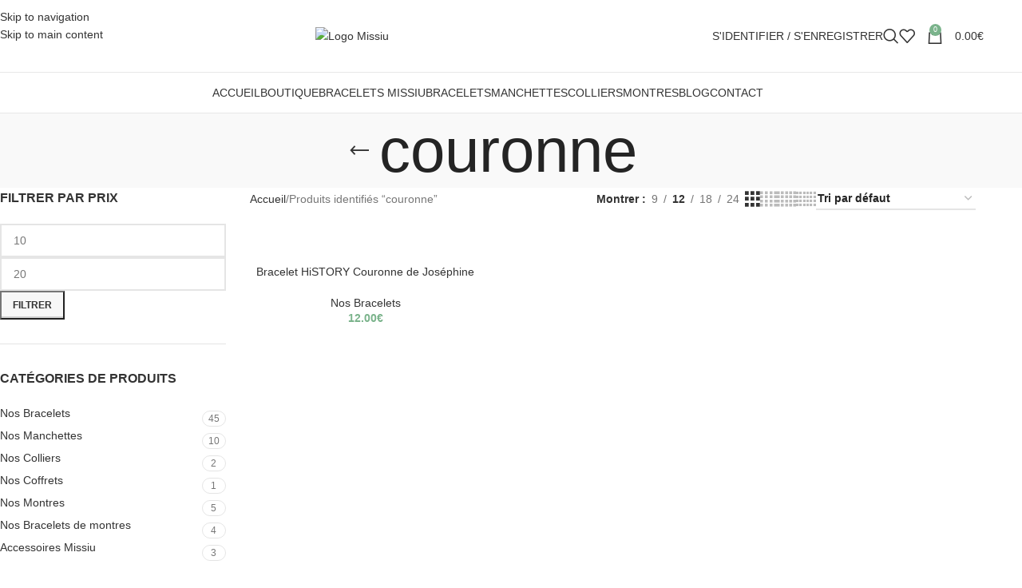

--- FILE ---
content_type: text/html; charset=UTF-8
request_url: https://missiu.net/etiquette-produit/couronne/
body_size: 43684
content:
<!DOCTYPE html>
<html lang="fr-FR" prefix="og: https://ogp.me/ns#">
<head>
	<meta charset="UTF-8">
	<link rel="profile" href="https://gmpg.org/xfn/11">
	<link rel="pingback" href="https://missiu.net/xmlrpc.php">

	
        <script type="text/javascript" data-pressidium-cc-no-block>
            function onPressidiumCookieConsentUpdated(event) {
                window.dataLayer = window.dataLayer || [];
                window.dataLayer.push({
                    event: event.type,
                    consent: event.detail,
                });
            }

            window.addEventListener('pressidium-cookie-consent-accepted', onPressidiumCookieConsentUpdated);
            window.addEventListener('pressidium-cookie-consent-changed', onPressidiumCookieConsentUpdated);
        </script>

        
        <style id="pressidium-cc-styles">
            .pressidium-cc-theme {
                --cc-bg: #fafffc;
--cc-text: #115520;
--cc-btn-primary-bg: #39d06e;
--cc-btn-primary-text: #fafffc;
--cc-btn-primary-hover-bg: #1f391d;
--cc-btn-primary-hover-text: #fafffc;
--cc-btn-secondary-bg: #e1f9e7;
--cc-btn-secondary-text: #115520;
--cc-btn-secondary-hover-bg: #c7ead1;
--cc-btn-secondary-hover-text: #115520;
--cc-toggle-bg-off: #8fd69f;
--cc-toggle-bg-on: #39d06e;
--cc-toggle-bg-readonly: #cbf1d3;
--cc-toggle-knob-bg: #ffffff;
--cc-toggle-knob-icon-color: #ebfaed;
--cc-cookie-category-block-bg: #ebf9ef;
--cc-cookie-category-block-bg-hover: #dcf9e3;
--cc-section-border: #f0f4f0;
--cc-block-text: #115520;
--cc-cookie-table-border: #e2f3e6;
--cc-overlay-bg: rgba(229, 255, 239, .85);
--cc-webkit-scrollbar-bg: #ebf9ef;
--cc-webkit-scrollbar-bg-hover: #39d06e;
--cc-btn-floating-bg: #39d06e;
--cc-btn-floating-icon: #fafffc;
--cc-btn-floating-hover-bg: #1f391d;
--cc-btn-floating-hover-icon: #fafffc;
            }
        </style>

        
<!-- Optimisation des moteurs de recherche par Rank Math PRO - https://rankmath.com/ -->
<title>Archives des couronne - Missiu</title>
<meta name="robots" content="follow, index, max-snippet:-1, max-video-preview:-1, max-image-preview:large"/>
<link rel="canonical" href="https://missiu.net/etiquette-produit/couronne/" />
<meta property="og:locale" content="fr_FR" />
<meta property="og:type" content="article" />
<meta property="og:title" content="Archives des couronne - Missiu" />
<meta property="og:url" content="https://missiu.net/etiquette-produit/couronne/" />
<meta property="og:site_name" content="Missiu" />
<meta property="article:publisher" content="https://www.facebook.com/BraceletsMissiu" />
<meta name="twitter:card" content="summary_large_image" />
<meta name="twitter:title" content="Archives des couronne - Missiu" />
<meta name="twitter:site" content="@missiubracelets" />
<meta name="twitter:label1" content="Produits" />
<meta name="twitter:data1" content="1" />
<script type="application/ld+json" class="rank-math-schema-pro">{"@context":"https://schema.org","@graph":[{"@type":"Organization","@id":"https://missiu.net/#organization","name":"Missiu","sameAs":["https://www.facebook.com/BraceletsMissiu","https://twitter.com/missiubracelets","https://www.instagram.com/missiu_paris/","https://www.youtube.com/@Bracelets-Missiu","https://www.pinterest.fr/BraceletsMissiu/","https://www.linkedin.com/company/missiu/","https://www.tiktok.com/@bracelets_missiu"]},{"@type":"WebSite","@id":"https://missiu.net/#website","url":"https://missiu.net","name":"Missiu","alternateName":"Missiu - bracelets en tissu, coffrets, manchettes, montres et colliers aux multiples couleurs et motifs","publisher":{"@id":"https://missiu.net/#organization"},"inLanguage":"fr-FR"},{"@type":"BreadcrumbList","@id":"https://missiu.net/etiquette-produit/couronne/#breadcrumb","itemListElement":[{"@type":"ListItem","position":"1","item":{"@id":"https://missiu.net","name":"Accueil"}},{"@type":"ListItem","position":"2","item":{"@id":"https://missiu.net/etiquette-produit/couronne/","name":"Produits \u00e9tiquet\u00e9s \u00ab\u00a0couronne\u00a0\u00bb"}}]},{"@type":"CollectionPage","@id":"https://missiu.net/etiquette-produit/couronne/#webpage","url":"https://missiu.net/etiquette-produit/couronne/","name":"Archives des couronne - Missiu","isPartOf":{"@id":"https://missiu.net/#website"},"inLanguage":"fr-FR","breadcrumb":{"@id":"https://missiu.net/etiquette-produit/couronne/#breadcrumb"}}]}</script>
<!-- /Extension Rank Math WordPress SEO -->

<link rel="alternate" type="application/rss+xml" title="Missiu &raquo; Flux" href="https://missiu.net/feed/" />
<link rel="alternate" type="application/rss+xml" title="Missiu &raquo; Flux des commentaires" href="https://missiu.net/comments/feed/" />
<link rel="alternate" type="application/rss+xml" title="Flux pour Missiu &raquo; couronne Étiquette" href="https://missiu.net/etiquette-produit/couronne/feed/" />
<style type="text/css">
.archive #nav-above,
					.archive #nav-below,
					.search #nav-above,
					.search #nav-below,
					.blog #nav-below, 
					.blog #nav-above, 
					.navigation.paging-navigation, 
					.navigation.pagination,
					.pagination.paging-pagination, 
					.pagination.pagination, 
					.pagination.loop-pagination, 
					.bicubic-nav-link, 
					#page-nav, 
					.camp-paging, 
					#reposter_nav-pages, 
					.unity-post-pagination, 
					.wordpost_content .nav_post_link { 
						display: none !important; 
					}
					.single-gallery .pagination.gllrpr_pagination {
						display: block !important; 
					}</style>
		
	<style id='wp-img-auto-sizes-contain-inline-css' type='text/css'>
img:is([sizes=auto i],[sizes^="auto," i]){contain-intrinsic-size:3000px 1500px}
/*# sourceURL=wp-img-auto-sizes-contain-inline-css */
</style>
<style id='safe-svg-svg-icon-style-inline-css' type='text/css'>
.safe-svg-cover{text-align:center}.safe-svg-cover .safe-svg-inside{display:inline-block;max-width:100%}.safe-svg-cover svg{fill:currentColor;height:100%;max-height:100%;max-width:100%;width:100%}

/*# sourceURL=https://missiu.net/wp-content/plugins/safe-svg/dist/safe-svg-block-frontend.css */
</style>
<style id='pressidium-cookies-style-inline-css' type='text/css'>
.wp-block-pressidium-cookies{overflow-x:auto}.wp-block-pressidium-cookies table{border-collapse:collapse;width:100%}.wp-block-pressidium-cookies thead{border-bottom:3px solid}.wp-block-pressidium-cookies td,.wp-block-pressidium-cookies th{border:solid;padding:.5em}.wp-block-pressidium-cookies td.align-left,.wp-block-pressidium-cookies th.align-left{text-align:left}.wp-block-pressidium-cookies td.align-center,.wp-block-pressidium-cookies th.align-center{text-align:center}.wp-block-pressidium-cookies td.align-right,.wp-block-pressidium-cookies th.align-right{text-align:right}.wp-block-pressidium-cookies td.wrap{word-wrap:anywhere}.wp-block-pressidium-cookies .has-fixed-layout{table-layout:fixed;width:100%}.wp-block-pressidium-cookies .has-fixed-layout td,.wp-block-pressidium-cookies .has-fixed-layout th{word-break:break-word}.wp-block-pressidium-cookies.aligncenter,.wp-block-pressidium-cookies.alignleft,.wp-block-pressidium-cookies.alignright{display:table;width:auto}.wp-block-pressidium-cookies.aligncenter td,.wp-block-pressidium-cookies.aligncenter th,.wp-block-pressidium-cookies.alignleft td,.wp-block-pressidium-cookies.alignleft th,.wp-block-pressidium-cookies.alignright td,.wp-block-pressidium-cookies.alignright th{word-break:break-word}.wp-block-pressidium-cookies.is-style-stripes{background-color:transparent;border-collapse:inherit;border-spacing:0}.wp-block-pressidium-cookies.is-style-stripes tbody tr:nth-child(odd){background-color:var(--cc-block-stripe-color)}.wp-block-pressidium-cookies.is-style-stripes td,.wp-block-pressidium-cookies.is-style-stripes th{border-color:transparent}.wp-block-pressidium-cookies .has-border-color td,.wp-block-pressidium-cookies .has-border-color th,.wp-block-pressidium-cookies .has-border-color tr,.wp-block-pressidium-cookies .has-border-color>*{border-color:inherit}.wp-block-pressidium-cookies table[style*=border-top-color] tr:first-child,.wp-block-pressidium-cookies table[style*=border-top-color] tr:first-child td,.wp-block-pressidium-cookies table[style*=border-top-color] tr:first-child th,.wp-block-pressidium-cookies table[style*=border-top-color]>*,.wp-block-pressidium-cookies table[style*=border-top-color]>* td,.wp-block-pressidium-cookies table[style*=border-top-color]>* th{border-top-color:inherit}.wp-block-pressidium-cookies table[style*=border-top-color] tr:not(:first-child){border-top-color:currentColor}.wp-block-pressidium-cookies table[style*=border-right-color] td:last-child,.wp-block-pressidium-cookies table[style*=border-right-color] th,.wp-block-pressidium-cookies table[style*=border-right-color] tr,.wp-block-pressidium-cookies table[style*=border-right-color]>*{border-right-color:inherit}.wp-block-pressidium-cookies table[style*=border-bottom-color] tr:last-child,.wp-block-pressidium-cookies table[style*=border-bottom-color] tr:last-child td,.wp-block-pressidium-cookies table[style*=border-bottom-color] tr:last-child th,.wp-block-pressidium-cookies table[style*=border-bottom-color]>*,.wp-block-pressidium-cookies table[style*=border-bottom-color]>* td,.wp-block-pressidium-cookies table[style*=border-bottom-color]>* th{border-bottom-color:inherit}.wp-block-pressidium-cookies table[style*=border-bottom-color] tr:not(:last-child){border-bottom-color:currentColor}.wp-block-pressidium-cookies table[style*=border-left-color] td:first-child,.wp-block-pressidium-cookies table[style*=border-left-color] th,.wp-block-pressidium-cookies table[style*=border-left-color] tr,.wp-block-pressidium-cookies table[style*=border-left-color]>*{border-left-color:inherit}.wp-block-pressidium-cookies table[style*=border-style] td,.wp-block-pressidium-cookies table[style*=border-style] th,.wp-block-pressidium-cookies table[style*=border-style] tr,.wp-block-pressidium-cookies table[style*=border-style]>*{border-style:inherit}.wp-block-pressidium-cookies table[style*=border-width] td,.wp-block-pressidium-cookies table[style*=border-width] th,.wp-block-pressidium-cookies table[style*=border-width] tr,.wp-block-pressidium-cookies table[style*=border-width]>*{border-style:inherit;border-width:inherit}

/*# sourceURL=https://missiu.net/wp-content/plugins/pressidium-cookie-consent/public/style-cookies-block.css */
</style>
<link rel='stylesheet' id='bodhi-svgs-attachment-css' href='https://missiu.net/wp-content/plugins/svg-support/css/svgs-attachment.css' type='text/css' media='all' />
<style id='woocommerce-inline-inline-css' type='text/css'>
.woocommerce form .form-row .required { visibility: visible; }
/*# sourceURL=woocommerce-inline-inline-css */
</style>
<link rel='stylesheet' id='cookie-consent-client-style-css' href='https://missiu.net/wp-content/plugins/pressidium-cookie-consent/public/bundle.client.css?ver=a42c7610e2f07a53bd90' type='text/css' media='all' />
<link rel='stylesheet' id='elementor-frontend-css' href='https://missiu.net/wp-content/plugins/elementor/assets/css/frontend.min.css?ver=3.34.1' type='text/css' media='all' />
<link rel='stylesheet' id='eael-general-css' href='https://missiu.net/wp-content/plugins/essential-addons-for-elementor-lite/assets/front-end/css/view/general.min.css?ver=6.5.7' type='text/css' media='all' />
<link rel='stylesheet' id='elementor-icons-css' href='https://missiu.net/wp-content/plugins/elementor/assets/lib/eicons/css/elementor-icons.min.css?ver=5.45.0' type='text/css' media='all' />
<link rel='stylesheet' id='elementor-post-202-css' href='https://missiu.net/wp-content/uploads/elementor/css/post-202.css?ver=1768594756' type='text/css' media='all' />
<link rel='stylesheet' id='wd-style-base-css' href='https://missiu.net/wp-content/themes/woodmart/css/parts/base.min.css?ver=8.3.8' type='text/css' media='all' />
<link rel='stylesheet' id='wd-helpers-wpb-elem-css' href='https://missiu.net/wp-content/themes/woodmart/css/parts/helpers-wpb-elem.min.css?ver=8.3.8' type='text/css' media='all' />
<link rel='stylesheet' id='wd-lazy-loading-css' href='https://missiu.net/wp-content/themes/woodmart/css/parts/opt-lazy-load.min.css?ver=8.3.8' type='text/css' media='all' />
<link rel='stylesheet' id='wd-woo-payments-css' href='https://missiu.net/wp-content/themes/woodmart/css/parts/int-woo-payments.min.css?ver=8.3.8' type='text/css' media='all' />
<link rel='stylesheet' id='wd-elementor-base-css' href='https://missiu.net/wp-content/themes/woodmart/css/parts/int-elem-base.min.css?ver=8.3.8' type='text/css' media='all' />
<link rel='stylesheet' id='wd-elementor-pro-base-css' href='https://missiu.net/wp-content/themes/woodmart/css/parts/int-elementor-pro.min.css?ver=8.3.8' type='text/css' media='all' />
<link rel='stylesheet' id='wd-int-wordfence-css' href='https://missiu.net/wp-content/themes/woodmart/css/parts/int-wordfence.min.css?ver=8.3.8' type='text/css' media='all' />
<link rel='stylesheet' id='wd-woocommerce-base-css' href='https://missiu.net/wp-content/themes/woodmart/css/parts/woocommerce-base.min.css?ver=8.3.8' type='text/css' media='all' />
<link rel='stylesheet' id='wd-mod-star-rating-css' href='https://missiu.net/wp-content/themes/woodmart/css/parts/mod-star-rating.min.css?ver=8.3.8' type='text/css' media='all' />
<link rel='stylesheet' id='wd-woocommerce-block-notices-css' href='https://missiu.net/wp-content/themes/woodmart/css/parts/woo-mod-block-notices.min.css?ver=8.3.8' type='text/css' media='all' />
<link rel='stylesheet' id='wd-widget-active-filters-css' href='https://missiu.net/wp-content/themes/woodmart/css/parts/woo-widget-active-filters.min.css?ver=8.3.8' type='text/css' media='all' />
<link rel='stylesheet' id='wd-woo-shop-predefined-css' href='https://missiu.net/wp-content/themes/woodmart/css/parts/woo-shop-predefined.min.css?ver=8.3.8' type='text/css' media='all' />
<link rel='stylesheet' id='wd-woo-shop-el-products-per-page-css' href='https://missiu.net/wp-content/themes/woodmart/css/parts/woo-shop-el-products-per-page.min.css?ver=8.3.8' type='text/css' media='all' />
<link rel='stylesheet' id='wd-woo-shop-page-title-css' href='https://missiu.net/wp-content/themes/woodmart/css/parts/woo-shop-page-title.min.css?ver=8.3.8' type='text/css' media='all' />
<link rel='stylesheet' id='wd-woo-mod-shop-loop-head-css' href='https://missiu.net/wp-content/themes/woodmart/css/parts/woo-mod-shop-loop-head.min.css?ver=8.3.8' type='text/css' media='all' />
<link rel='stylesheet' id='wd-woo-shop-el-order-by-css' href='https://missiu.net/wp-content/themes/woodmart/css/parts/woo-shop-el-order-by.min.css?ver=8.3.8' type='text/css' media='all' />
<link rel='stylesheet' id='wd-woo-shop-el-products-view-css' href='https://missiu.net/wp-content/themes/woodmart/css/parts/woo-shop-el-products-view.min.css?ver=8.3.8' type='text/css' media='all' />
<link rel='stylesheet' id='wd-opt-carousel-disable-css' href='https://missiu.net/wp-content/themes/woodmart/css/parts/opt-carousel-disable.min.css?ver=8.3.8' type='text/css' media='all' />
<link rel='stylesheet' id='child-style-css' href='https://missiu.net/wp-content/themes/woodmart-child/style.css?ver=1.0.0' type='text/css' media='all' />
<link rel='stylesheet' id='wd-header-base-css' href='https://missiu.net/wp-content/themes/woodmart/css/parts/header-base.min.css?ver=8.3.8' type='text/css' media='all' />
<link rel='stylesheet' id='wd-mod-tools-css' href='https://missiu.net/wp-content/themes/woodmart/css/parts/mod-tools.min.css?ver=8.3.8' type='text/css' media='all' />
<link rel='stylesheet' id='wd-header-elements-base-css' href='https://missiu.net/wp-content/themes/woodmart/css/parts/header-el-base.min.css?ver=8.3.8' type='text/css' media='all' />
<link rel='stylesheet' id='wd-social-icons-css' href='https://missiu.net/wp-content/themes/woodmart/css/parts/el-social-icons.min.css?ver=8.3.8' type='text/css' media='all' />
<link rel='stylesheet' id='wd-woo-mod-login-form-css' href='https://missiu.net/wp-content/themes/woodmart/css/parts/woo-mod-login-form.min.css?ver=8.3.8' type='text/css' media='all' />
<link rel='stylesheet' id='wd-header-my-account-css' href='https://missiu.net/wp-content/themes/woodmart/css/parts/header-el-my-account.min.css?ver=8.3.8' type='text/css' media='all' />
<link rel='stylesheet' id='wd-header-search-css' href='https://missiu.net/wp-content/themes/woodmart/css/parts/header-el-search.min.css?ver=8.3.8' type='text/css' media='all' />
<link rel='stylesheet' id='wd-header-cart-side-css' href='https://missiu.net/wp-content/themes/woodmart/css/parts/header-el-cart-side.min.css?ver=8.3.8' type='text/css' media='all' />
<link rel='stylesheet' id='wd-header-cart-css' href='https://missiu.net/wp-content/themes/woodmart/css/parts/header-el-cart.min.css?ver=8.3.8' type='text/css' media='all' />
<link rel='stylesheet' id='wd-widget-shopping-cart-css' href='https://missiu.net/wp-content/themes/woodmart/css/parts/woo-widget-shopping-cart.min.css?ver=8.3.8' type='text/css' media='all' />
<link rel='stylesheet' id='wd-widget-product-list-css' href='https://missiu.net/wp-content/themes/woodmart/css/parts/woo-widget-product-list.min.css?ver=8.3.8' type='text/css' media='all' />
<link rel='stylesheet' id='wd-header-mobile-nav-dropdown-css' href='https://missiu.net/wp-content/themes/woodmart/css/parts/header-el-mobile-nav-dropdown.min.css?ver=8.3.8' type='text/css' media='all' />
<link rel='stylesheet' id='wd-page-title-css' href='https://missiu.net/wp-content/themes/woodmart/css/parts/page-title.min.css?ver=8.3.8' type='text/css' media='all' />
<link rel='stylesheet' id='wd-off-canvas-sidebar-css' href='https://missiu.net/wp-content/themes/woodmart/css/parts/opt-off-canvas-sidebar.min.css?ver=8.3.8' type='text/css' media='all' />
<link rel='stylesheet' id='wd-widget-slider-price-filter-css' href='https://missiu.net/wp-content/themes/woodmart/css/parts/woo-widget-slider-price-filter.min.css?ver=8.3.8' type='text/css' media='all' />
<link rel='stylesheet' id='wd-widget-product-cat-css' href='https://missiu.net/wp-content/themes/woodmart/css/parts/woo-widget-product-cat.min.css?ver=8.3.8' type='text/css' media='all' />
<link rel='stylesheet' id='wd-widget-wd-layered-nav-css' href='https://missiu.net/wp-content/themes/woodmart/css/parts/woo-widget-wd-layered-nav.min.css?ver=8.3.8' type='text/css' media='all' />
<link rel='stylesheet' id='wd-woo-mod-swatches-base-css' href='https://missiu.net/wp-content/themes/woodmart/css/parts/woo-mod-swatches-base.min.css?ver=8.3.8' type='text/css' media='all' />
<link rel='stylesheet' id='wd-woo-mod-swatches-filter-css' href='https://missiu.net/wp-content/themes/woodmart/css/parts/woo-mod-swatches-filter.min.css?ver=8.3.8' type='text/css' media='all' />
<link rel='stylesheet' id='wd-woo-mod-swatches-style-1-css' href='https://missiu.net/wp-content/themes/woodmart/css/parts/woo-mod-swatches-style-1.min.css?ver=8.3.8' type='text/css' media='all' />
<link rel='stylesheet' id='wd-shop-filter-area-css' href='https://missiu.net/wp-content/themes/woodmart/css/parts/woo-shop-el-filters-area.min.css?ver=8.3.8' type='text/css' media='all' />
<link rel='stylesheet' id='wd-product-loop-css' href='https://missiu.net/wp-content/themes/woodmart/css/parts/woo-product-loop.min.css?ver=8.3.8' type='text/css' media='all' />
<link rel='stylesheet' id='wd-product-loop-icons-css' href='https://missiu.net/wp-content/themes/woodmart/css/parts/woo-product-loop-icons.min.css?ver=8.3.8' type='text/css' media='all' />
<link rel='stylesheet' id='wd-categories-loop-default-css' href='https://missiu.net/wp-content/themes/woodmart/css/parts/woo-categories-loop-default-old.min.css?ver=8.3.8' type='text/css' media='all' />
<link rel='stylesheet' id='wd-woo-categories-loop-css' href='https://missiu.net/wp-content/themes/woodmart/css/parts/woo-categories-loop.min.css?ver=8.3.8' type='text/css' media='all' />
<link rel='stylesheet' id='wd-categories-loop-css' href='https://missiu.net/wp-content/themes/woodmart/css/parts/woo-categories-loop-old.min.css?ver=8.3.8' type='text/css' media='all' />
<link rel='stylesheet' id='wd-sticky-loader-css' href='https://missiu.net/wp-content/themes/woodmart/css/parts/mod-sticky-loader.min.css?ver=8.3.8' type='text/css' media='all' />
<link rel='stylesheet' id='wd-mfp-popup-css' href='https://missiu.net/wp-content/themes/woodmart/css/parts/lib-magnific-popup.min.css?ver=8.3.8' type='text/css' media='all' />
<link rel='stylesheet' id='wd-mod-animations-transform-css' href='https://missiu.net/wp-content/themes/woodmart/css/parts/mod-animations-transform.min.css?ver=8.3.8' type='text/css' media='all' />
<link rel='stylesheet' id='wd-mod-transform-css' href='https://missiu.net/wp-content/themes/woodmart/css/parts/mod-transform.min.css?ver=8.3.8' type='text/css' media='all' />
<link rel='stylesheet' id='wd-footer-base-css' href='https://missiu.net/wp-content/themes/woodmart/css/parts/footer-base.min.css?ver=8.3.8' type='text/css' media='all' />
<link rel='stylesheet' id='wd-section-title-css' href='https://missiu.net/wp-content/themes/woodmart/css/parts/el-section-title.min.css?ver=8.3.8' type='text/css' media='all' />
<link rel='stylesheet' id='wd-mod-highlighted-text-css' href='https://missiu.net/wp-content/themes/woodmart/css/parts/mod-highlighted-text.min.css?ver=8.3.8' type='text/css' media='all' />
<link rel='stylesheet' id='wd-el-subtitle-style-css' href='https://missiu.net/wp-content/themes/woodmart/css/parts/el-subtitle-style.min.css?ver=8.3.8' type='text/css' media='all' />
<link rel='stylesheet' id='wd-mc4wp-css' href='https://missiu.net/wp-content/themes/woodmart/css/parts/int-mc4wp.min.css?ver=8.3.8' type='text/css' media='all' />
<link rel='stylesheet' id='wd-text-block-css' href='https://missiu.net/wp-content/themes/woodmart/css/parts/el-text-block.min.css?ver=8.3.8' type='text/css' media='all' />
<link rel='stylesheet' id='wd-widget-wd-recent-posts-css' href='https://missiu.net/wp-content/themes/woodmart/css/parts/widget-wd-recent-posts.min.css?ver=8.3.8' type='text/css' media='all' />
<link rel='stylesheet' id='wd-widget-nav-css' href='https://missiu.net/wp-content/themes/woodmart/css/parts/widget-nav.min.css?ver=8.3.8' type='text/css' media='all' />
<link rel='stylesheet' id='wd-scroll-top-css' href='https://missiu.net/wp-content/themes/woodmart/css/parts/opt-scrolltotop.min.css?ver=8.3.8' type='text/css' media='all' />
<link rel='stylesheet' id='wd-header-search-fullscreen-css' href='https://missiu.net/wp-content/themes/woodmart/css/parts/header-el-search-fullscreen-general.min.css?ver=8.3.8' type='text/css' media='all' />
<link rel='stylesheet' id='wd-header-search-fullscreen-1-css' href='https://missiu.net/wp-content/themes/woodmart/css/parts/header-el-search-fullscreen-1.min.css?ver=8.3.8' type='text/css' media='all' />
<link rel='stylesheet' id='wd-wd-search-form-css' href='https://missiu.net/wp-content/themes/woodmart/css/parts/wd-search-form.min.css?ver=8.3.8' type='text/css' media='all' />
<link rel='stylesheet' id='wd-wd-search-results-css' href='https://missiu.net/wp-content/themes/woodmart/css/parts/wd-search-results.min.css?ver=8.3.8' type='text/css' media='all' />
<link rel='stylesheet' id='wd-wd-search-dropdown-css' href='https://missiu.net/wp-content/themes/woodmart/css/parts/wd-search-dropdown.min.css?ver=8.3.8' type='text/css' media='all' />
<link rel='stylesheet' id='wd-header-my-account-sidebar-css' href='https://missiu.net/wp-content/themes/woodmart/css/parts/header-el-my-account-sidebar.min.css?ver=8.3.8' type='text/css' media='all' />
<link rel='stylesheet' id='wd-bottom-toolbar-css' href='https://missiu.net/wp-content/themes/woodmart/css/parts/opt-bottom-toolbar.min.css?ver=8.3.8' type='text/css' media='all' />
<link rel='stylesheet' id='wd-shop-off-canvas-sidebar-css' href='https://missiu.net/wp-content/themes/woodmart/css/parts/opt-shop-off-canvas-sidebar.min.css?ver=8.3.8' type='text/css' media='all' />
<link rel='stylesheet' id='wd-mod-sticky-sidebar-opener-css' href='https://missiu.net/wp-content/themes/woodmart/css/parts/mod-sticky-sidebar-opener.min.css?ver=8.3.8' type='text/css' media='all' />
<link rel='stylesheet' id='wp-paginate-css' href='https://missiu.net/wp-content/plugins/wp-paginate/css/wp-paginate.css?ver=2.2.4' type='text/css' media='screen' />
<script type="text/javascript" id="woocommerce-google-analytics-integration-gtag-js-after">
/* <![CDATA[ */
/* Google Analytics for WooCommerce (gtag.js) */
					window.dataLayer = window.dataLayer || [];
					function gtag(){dataLayer.push(arguments);}
					// Set up default consent state.
					for ( const mode of [{"analytics_storage":"denied","ad_storage":"denied","ad_user_data":"denied","ad_personalization":"denied","region":["AT","BE","BG","HR","CY","CZ","DK","EE","FI","FR","DE","GR","HU","IS","IE","IT","LV","LI","LT","LU","MT","NL","NO","PL","PT","RO","SK","SI","ES","SE","GB","CH"]}] || [] ) {
						gtag( "consent", "default", { "wait_for_update": 500, ...mode } );
					}
					gtag("js", new Date());
					gtag("set", "developer_id.dOGY3NW", true);
					gtag("config", "G-K6WDCBPWBN", {"track_404":true,"allow_google_signals":true,"logged_in":false,"linker":{"domains":[],"allow_incoming":false},"custom_map":{"dimension1":"logged_in"}});
//# sourceURL=woocommerce-google-analytics-integration-gtag-js-after
/* ]]> */
</script>
<script type="text/javascript" id="consent-mode-script-js-extra">
/* <![CDATA[ */
var pressidiumCCGCM = {"gcm":{"enabled":true,"implementation":"gtag","ads_data_redaction":false,"url_passthrough":false,"regions":[]}};
//# sourceURL=consent-mode-script-js-extra
/* ]]> */
</script>
<script type="text/javascript" src="https://missiu.net/wp-content/plugins/pressidium-cookie-consent/public/consent-mode.js?ver=e12e26152e9ebe6a26ba" id="consent-mode-script-js"></script>
<script type="text/javascript" src="https://missiu.net/wp-content/plugins/svg-support/vendor/DOMPurify/DOMPurify.min.js?ver=2.5.8" id="bodhi-dompurify-library-js"></script>
<script type="text/javascript" src="https://missiu.net/wp-includes/js/jquery/jquery.min.js?ver=3.7.1" id="jquery-core-js"></script>
<script type="text/javascript" id="bodhi_svg_inline-js-extra">
/* <![CDATA[ */
var svgSettings = {"skipNested":""};
//# sourceURL=bodhi_svg_inline-js-extra
/* ]]> */
</script>
<script type="text/javascript" src="https://missiu.net/wp-content/plugins/svg-support/js/min/svgs-inline-min.js" id="bodhi_svg_inline-js"></script>
<script type="text/javascript" id="bodhi_svg_inline-js-after">
/* <![CDATA[ */
cssTarget={"Bodhi":"img.style-svg","ForceInlineSVG":"style-svg"};ForceInlineSVGActive="false";frontSanitizationEnabled="on";
//# sourceURL=bodhi_svg_inline-js-after
/* ]]> */
</script>
<script type="text/javascript" src="https://missiu.net/wp-content/plugins/woocommerce/assets/js/jquery-blockui/jquery.blockUI.min.js?ver=2.7.0-wc.10.4.3" id="wc-jquery-blockui-js" defer="defer" data-wp-strategy="defer"></script>
<script type="text/javascript" id="wc-add-to-cart-js-extra">
/* <![CDATA[ */
var wc_add_to_cart_params = {"ajax_url":"/wp-admin/admin-ajax.php","wc_ajax_url":"/?wc-ajax=%%endpoint%%","i18n_view_cart":"Voir le panier","cart_url":"https://missiu.net/panier/","is_cart":"","cart_redirect_after_add":"no"};
//# sourceURL=wc-add-to-cart-js-extra
/* ]]> */
</script>
<script type="text/javascript" src="https://missiu.net/wp-content/plugins/woocommerce/assets/js/frontend/add-to-cart.min.js?ver=10.4.3" id="wc-add-to-cart-js" defer="defer" data-wp-strategy="defer"></script>
<script type="text/javascript" src="https://missiu.net/wp-content/plugins/woocommerce/assets/js/js-cookie/js.cookie.min.js?ver=2.1.4-wc.10.4.3" id="wc-js-cookie-js" defer="defer" data-wp-strategy="defer"></script>
<script type="text/javascript" id="woocommerce-js-extra">
/* <![CDATA[ */
var woocommerce_params = {"ajax_url":"/wp-admin/admin-ajax.php","wc_ajax_url":"/?wc-ajax=%%endpoint%%","i18n_password_show":"Afficher le mot de passe","i18n_password_hide":"Masquer le mot de passe"};
//# sourceURL=woocommerce-js-extra
/* ]]> */
</script>
<script type="text/javascript" src="https://missiu.net/wp-content/plugins/woocommerce/assets/js/frontend/woocommerce.min.js?ver=10.4.3" id="woocommerce-js" defer="defer" data-wp-strategy="defer"></script>
<script type="text/javascript" id="WCPAY_ASSETS-js-extra">
/* <![CDATA[ */
var wcpayAssets = {"url":"https://missiu.net/wp-content/plugins/woocommerce-payments/dist/"};
//# sourceURL=WCPAY_ASSETS-js-extra
/* ]]> */
</script>
<script type="text/javascript" src="https://missiu.net/wp-content/themes/woodmart/js/libs/device.min.js?ver=8.3.8" id="wd-device-library-js"></script>
<script type="text/javascript" src="https://missiu.net/wp-content/themes/woodmart/js/scripts/global/scrollBar.min.js?ver=8.3.8" id="wd-scrollbar-js"></script>
<link rel="https://api.w.org/" href="https://missiu.net/wp-json/" /><link rel="alternate" title="JSON" type="application/json" href="https://missiu.net/wp-json/wp/v2/product_tag/281" /><meta name="cdp-version" content="1.5.0" /><!-- HFCM by 99 Robots - Snippet # 2: Preloader -->
<link rel="preload" href="/wp-content/plugins/elementor/assets/lib/font-awesome/webfonts/fa-brands-400.woff2" as="font" type="font/woff2" crossorigin>
<!-- /end HFCM by 99 Robots -->
<!-- Google site verification - Google for WooCommerce -->
<meta name="google-site-verification" content="5SW4VFDQgt7Pf3pnPDGYsLe0wM1EroyyWZNOBtWSNb4" />
					<meta name="viewport" content="width=device-width, initial-scale=1">
											<link rel="preload" as="font" href="https://missiu.net/wp-content/themes/woodmart/fonts/woodmart-font-1-400.woff2?v=8.3.8" type="font/woff2" crossorigin>
						<noscript><style>.woocommerce-product-gallery{ opacity: 1 !important; }</style></noscript>
	<meta name="generator" content="Elementor 3.34.1; features: additional_custom_breakpoints; settings: css_print_method-external, google_font-disabled, font_display-swap">
<style type="text/css">.recentcomments a{display:inline !important;padding:0 !important;margin:0 !important;}</style>			<style>
				.e-con.e-parent:nth-of-type(n+4):not(.e-lazyloaded):not(.e-no-lazyload),
				.e-con.e-parent:nth-of-type(n+4):not(.e-lazyloaded):not(.e-no-lazyload) * {
					background-image: none !important;
				}
				@media screen and (max-height: 1024px) {
					.e-con.e-parent:nth-of-type(n+3):not(.e-lazyloaded):not(.e-no-lazyload),
					.e-con.e-parent:nth-of-type(n+3):not(.e-lazyloaded):not(.e-no-lazyload) * {
						background-image: none !important;
					}
				}
				@media screen and (max-height: 640px) {
					.e-con.e-parent:nth-of-type(n+2):not(.e-lazyloaded):not(.e-no-lazyload),
					.e-con.e-parent:nth-of-type(n+2):not(.e-lazyloaded):not(.e-no-lazyload) * {
						background-image: none !important;
					}
				}
			</style>
			<!-- Aucune version AMP HTML n&#039;est disponible pour cette URL. --><style type="text/css">.saboxplugin-wrap{-webkit-box-sizing:border-box;-moz-box-sizing:border-box;-ms-box-sizing:border-box;box-sizing:border-box;border:1px solid #eee;width:100%;clear:both;display:block;overflow:hidden;word-wrap:break-word;position:relative}.saboxplugin-wrap .saboxplugin-gravatar{float:left;padding:0 20px 20px 20px}.saboxplugin-wrap .saboxplugin-gravatar img{max-width:100px;height:auto;border-radius:0;}.saboxplugin-wrap .saboxplugin-authorname{font-size:18px;line-height:1;margin:20px 0 0 20px;display:block}.saboxplugin-wrap .saboxplugin-authorname a{text-decoration:none}.saboxplugin-wrap .saboxplugin-authorname a:focus{outline:0}.saboxplugin-wrap .saboxplugin-desc{display:block;margin:5px 20px}.saboxplugin-wrap .saboxplugin-desc a{text-decoration:underline}.saboxplugin-wrap .saboxplugin-desc p{margin:5px 0 12px}.saboxplugin-wrap .saboxplugin-web{margin:0 20px 15px;text-align:left}.saboxplugin-wrap .sab-web-position{text-align:right}.saboxplugin-wrap .saboxplugin-web a{color:#ccc;text-decoration:none}.saboxplugin-wrap .saboxplugin-socials{position:relative;display:block;background:#fcfcfc;padding:5px;border-top:1px solid #eee}.saboxplugin-wrap .saboxplugin-socials a svg{width:20px;height:20px}.saboxplugin-wrap .saboxplugin-socials a svg .st2{fill:#fff; transform-origin:center center;}.saboxplugin-wrap .saboxplugin-socials a svg .st1{fill:rgba(0,0,0,.3)}.saboxplugin-wrap .saboxplugin-socials a:hover{opacity:.8;-webkit-transition:opacity .4s;-moz-transition:opacity .4s;-o-transition:opacity .4s;transition:opacity .4s;box-shadow:none!important;-webkit-box-shadow:none!important}.saboxplugin-wrap .saboxplugin-socials .saboxplugin-icon-color{box-shadow:none;padding:0;border:0;-webkit-transition:opacity .4s;-moz-transition:opacity .4s;-o-transition:opacity .4s;transition:opacity .4s;display:inline-block;color:#fff;font-size:0;text-decoration:inherit;margin:5px;-webkit-border-radius:0;-moz-border-radius:0;-ms-border-radius:0;-o-border-radius:0;border-radius:0;overflow:hidden}.saboxplugin-wrap .saboxplugin-socials .saboxplugin-icon-grey{text-decoration:inherit;box-shadow:none;position:relative;display:-moz-inline-stack;display:inline-block;vertical-align:middle;zoom:1;margin:10px 5px;color:#444;fill:#444}.clearfix:after,.clearfix:before{content:' ';display:table;line-height:0;clear:both}.ie7 .clearfix{zoom:1}.saboxplugin-socials.sabox-colored .saboxplugin-icon-color .sab-twitch{border-color:#38245c}.saboxplugin-socials.sabox-colored .saboxplugin-icon-color .sab-behance{border-color:#003eb0}.saboxplugin-socials.sabox-colored .saboxplugin-icon-color .sab-deviantart{border-color:#036824}.saboxplugin-socials.sabox-colored .saboxplugin-icon-color .sab-digg{border-color:#00327c}.saboxplugin-socials.sabox-colored .saboxplugin-icon-color .sab-dribbble{border-color:#ba1655}.saboxplugin-socials.sabox-colored .saboxplugin-icon-color .sab-facebook{border-color:#1e2e4f}.saboxplugin-socials.sabox-colored .saboxplugin-icon-color .sab-flickr{border-color:#003576}.saboxplugin-socials.sabox-colored .saboxplugin-icon-color .sab-github{border-color:#264874}.saboxplugin-socials.sabox-colored .saboxplugin-icon-color .sab-google{border-color:#0b51c5}.saboxplugin-socials.sabox-colored .saboxplugin-icon-color .sab-html5{border-color:#902e13}.saboxplugin-socials.sabox-colored .saboxplugin-icon-color .sab-instagram{border-color:#1630aa}.saboxplugin-socials.sabox-colored .saboxplugin-icon-color .sab-linkedin{border-color:#00344f}.saboxplugin-socials.sabox-colored .saboxplugin-icon-color .sab-pinterest{border-color:#5b040e}.saboxplugin-socials.sabox-colored .saboxplugin-icon-color .sab-reddit{border-color:#992900}.saboxplugin-socials.sabox-colored .saboxplugin-icon-color .sab-rss{border-color:#a43b0a}.saboxplugin-socials.sabox-colored .saboxplugin-icon-color .sab-sharethis{border-color:#5d8420}.saboxplugin-socials.sabox-colored .saboxplugin-icon-color .sab-soundcloud{border-color:#995200}.saboxplugin-socials.sabox-colored .saboxplugin-icon-color .sab-spotify{border-color:#0f612c}.saboxplugin-socials.sabox-colored .saboxplugin-icon-color .sab-stackoverflow{border-color:#a95009}.saboxplugin-socials.sabox-colored .saboxplugin-icon-color .sab-steam{border-color:#006388}.saboxplugin-socials.sabox-colored .saboxplugin-icon-color .sab-user_email{border-color:#b84e05}.saboxplugin-socials.sabox-colored .saboxplugin-icon-color .sab-tumblr{border-color:#10151b}.saboxplugin-socials.sabox-colored .saboxplugin-icon-color .sab-twitter{border-color:#0967a0}.saboxplugin-socials.sabox-colored .saboxplugin-icon-color .sab-vimeo{border-color:#0d7091}.saboxplugin-socials.sabox-colored .saboxplugin-icon-color .sab-windows{border-color:#003f71}.saboxplugin-socials.sabox-colored .saboxplugin-icon-color .sab-whatsapp{border-color:#003f71}.saboxplugin-socials.sabox-colored .saboxplugin-icon-color .sab-wordpress{border-color:#0f3647}.saboxplugin-socials.sabox-colored .saboxplugin-icon-color .sab-yahoo{border-color:#14002d}.saboxplugin-socials.sabox-colored .saboxplugin-icon-color .sab-youtube{border-color:#900}.saboxplugin-socials.sabox-colored .saboxplugin-icon-color .sab-xing{border-color:#000202}.saboxplugin-socials.sabox-colored .saboxplugin-icon-color .sab-mixcloud{border-color:#2475a0}.saboxplugin-socials.sabox-colored .saboxplugin-icon-color .sab-vk{border-color:#243549}.saboxplugin-socials.sabox-colored .saboxplugin-icon-color .sab-medium{border-color:#00452c}.saboxplugin-socials.sabox-colored .saboxplugin-icon-color .sab-quora{border-color:#420e00}.saboxplugin-socials.sabox-colored .saboxplugin-icon-color .sab-meetup{border-color:#9b181c}.saboxplugin-socials.sabox-colored .saboxplugin-icon-color .sab-goodreads{border-color:#000}.saboxplugin-socials.sabox-colored .saboxplugin-icon-color .sab-snapchat{border-color:#999700}.saboxplugin-socials.sabox-colored .saboxplugin-icon-color .sab-500px{border-color:#00557f}.saboxplugin-socials.sabox-colored .saboxplugin-icon-color .sab-mastodont{border-color:#185886}.sabox-plus-item{margin-bottom:20px}@media screen and (max-width:480px){.saboxplugin-wrap{text-align:center}.saboxplugin-wrap .saboxplugin-gravatar{float:none;padding:20px 0;text-align:center;margin:0 auto;display:block}.saboxplugin-wrap .saboxplugin-gravatar img{float:none;display:inline-block;display:-moz-inline-stack;vertical-align:middle;zoom:1}.saboxplugin-wrap .saboxplugin-desc{margin:0 10px 20px;text-align:center}.saboxplugin-wrap .saboxplugin-authorname{text-align:center;margin:10px 0 20px}}body .saboxplugin-authorname a,body .saboxplugin-authorname a:hover{box-shadow:none;-webkit-box-shadow:none}a.sab-profile-edit{font-size:16px!important;line-height:1!important}.sab-edit-settings a,a.sab-profile-edit{color:#0073aa!important;box-shadow:none!important;-webkit-box-shadow:none!important}.sab-edit-settings{margin-right:15px;position:absolute;right:0;z-index:2;bottom:10px;line-height:20px}.sab-edit-settings i{margin-left:5px}.saboxplugin-socials{line-height:1!important}.rtl .saboxplugin-wrap .saboxplugin-gravatar{float:right}.rtl .saboxplugin-wrap .saboxplugin-authorname{display:flex;align-items:center}.rtl .saboxplugin-wrap .saboxplugin-authorname .sab-profile-edit{margin-right:10px}.rtl .sab-edit-settings{right:auto;left:0}img.sab-custom-avatar{max-width:75px;}.saboxplugin-wrap {margin-top:0px; margin-bottom:0px; padding: 0px 0px }.saboxplugin-wrap .saboxplugin-authorname {font-size:18px; line-height:25px;}.saboxplugin-wrap .saboxplugin-desc p, .saboxplugin-wrap .saboxplugin-desc {font-size:14px !important; line-height:21px !important;}.saboxplugin-wrap .saboxplugin-web {font-size:14px;}.saboxplugin-wrap .saboxplugin-socials a svg {width:18px;height:18px;}</style><link rel="icon" href="https://missiu.net/wp-content/uploads/2023/04/cropped-ico1-32x32.png" sizes="32x32" />
<link rel="icon" href="https://missiu.net/wp-content/uploads/2023/04/cropped-ico1-192x192.png" sizes="192x192" />
<link rel="apple-touch-icon" href="https://missiu.net/wp-content/uploads/2023/04/cropped-ico1-180x180.png" />
<meta name="msapplication-TileImage" content="https://missiu.net/wp-content/uploads/2023/04/cropped-ico1-270x270.png" />
		<style type="text/css" id="wp-custom-css">
			body.home .main-page-wrapper .container{
	max-width:none
}
.slidehome-1 .content-banner.text-left {
    position: static;
}
.slidehome-1 .banner-btn-position-hover .banner-btn-wrapper {
    position: absolute;
    top: 50%;
    right: 0;
    left: 0;
    margin-top: 0;
    display: flex;
    justify-content: center;
}
.color-shadow .subtitle-style-default {
    color: #fff;
    text-shadow: 1px 2px 5px black;
}
.wd-swatches-grid.wd-swatches-product {
    max-width: 222px;
}

.wd_additional_tab_tab {display:none;}
.elementor-widget-wrap{display:none;}
/*lien*/.elementor-widget-container p a, .elementor-widget-container ul li a, .elementor-widget-container table a,.elementor-widget-container ol li a {color:#346044!important;font-weight:600;}
/*fin lien*/
 /*sidebar-temporare*/
@media (min-width: 1024px) {
  body.single-post #main-content,
  body.blog #main-content {
    display: flex;
    flex-direction: row;
    gap: 30px;
  }

  body.single-post #main-content .wd-content-area,
  body.blog #main-content .wd-content-area {
    width: 70%;
  }

  body.single-post #main-content .wd-sidebar,
  body.blog #main-content .wd-sidebar {
    width: 30%;
  }
}
/*sidebar-temporare*/
/*responsive table for mobile */
.responsive-table {
	overflow-x: auto;
}table,thead, tr, td{border:1px solid silver;}
thead{background-color:#7AB38B;color:white!important;} 
thead tr th {text-transform:capitalize;border:1px solid silver;}
/*fin tableau*/		</style>
		<style>
		
		</style>    <script>
        document.addEventListener("DOMContentLoaded", function () {
            let metas = document.querySelectorAll('meta[name="viewport"]');
            metas.forEach(meta => meta.remove());

            const correctMeta = document.createElement('meta');
            correctMeta.name = "viewport";
            correctMeta.content = "width=device-width, initial-scale=1.0";
            document.head.insertBefore(correctMeta, document.head.firstChild);
        });
    </script>
    			<style id="wd-style-header_731765-css" data-type="wd-style-header_731765">
				:root{
	--wd-top-bar-h: .00001px;
	--wd-top-bar-sm-h: .00001px;
	--wd-top-bar-sticky-h: .00001px;
	--wd-top-bar-brd-w: .00001px;

	--wd-header-general-h: 90px;
	--wd-header-general-sm-h: 60px;
	--wd-header-general-sticky-h: .00001px;
	--wd-header-general-brd-w: 1px;

	--wd-header-bottom-h: 50px;
	--wd-header-bottom-sm-h: .00001px;
	--wd-header-bottom-sticky-h: .00001px;
	--wd-header-bottom-brd-w: 1px;

	--wd-header-clone-h: 60px;

	--wd-header-brd-w: calc(var(--wd-top-bar-brd-w) + var(--wd-header-general-brd-w) + var(--wd-header-bottom-brd-w));
	--wd-header-h: calc(var(--wd-top-bar-h) + var(--wd-header-general-h) + var(--wd-header-bottom-h) + var(--wd-header-brd-w));
	--wd-header-sticky-h: calc(var(--wd-top-bar-sticky-h) + var(--wd-header-general-sticky-h) + var(--wd-header-bottom-sticky-h) + var(--wd-header-clone-h) + var(--wd-header-brd-w));
	--wd-header-sm-h: calc(var(--wd-top-bar-sm-h) + var(--wd-header-general-sm-h) + var(--wd-header-bottom-sm-h) + var(--wd-header-brd-w));
}




:root:has(.whb-general-header.whb-border-boxed) {
	--wd-header-general-brd-w: .00001px;
}

@media (max-width: 1024px) {
:root:has(.whb-general-header.whb-hidden-mobile) {
	--wd-header-general-brd-w: .00001px;
}
}

:root:has(.whb-header-bottom.whb-border-boxed) {
	--wd-header-bottom-brd-w: .00001px;
}

@media (max-width: 1024px) {
:root:has(.whb-header-bottom.whb-hidden-mobile) {
	--wd-header-bottom-brd-w: .00001px;
}
}

.whb-header-bottom .wd-dropdown {
	margin-top: 4px;
}

.whb-header-bottom .wd-dropdown:after {
	height: 15px;
}


.whb-clone.whb-sticked .wd-dropdown:not(.sub-sub-menu) {
	margin-top: 9px;
}

.whb-clone.whb-sticked .wd-dropdown:not(.sub-sub-menu):after {
	height: 20px;
}

		
.whb-top-bar {
	background-color: rgba(121, 179, 138, 1);
}

.whb-9x1ytaxq7aphtb3npidp form.searchform {
	--wd-form-height: 46px;
}
.whb-general-header {
	border-color: rgba(232, 232, 232, 1);border-bottom-width: 1px;border-bottom-style: solid;
}

.whb-header-bottom {
	border-color: rgba(232, 232, 232, 1);border-bottom-width: 1px;border-bottom-style: solid;
}
			</style>
						<style id="wd-style-theme_settings_default-css" data-type="wd-style-theme_settings_default">
				@font-face {
	font-weight: normal;
	font-style: normal;
	font-family: "woodmart-font";
	src: url("//missiu.net/wp-content/themes/woodmart/fonts/woodmart-font-1-400.woff2?v=8.3.8") format("woff2");
	font-display:fallback;
}

:root {
	--wd-text-font: Arial, Helvetica, sans-serif;
	--wd-text-font-weight: 400;
	--wd-text-color: #777777;
	--wd-text-font-size: 14px;
	--wd-title-font: Arial, Helvetica, sans-serif;
	--wd-title-font-weight: 400;
	--wd-title-color: #242424;
	--wd-entities-title-font: Arial, Helvetica, sans-serif;
	--wd-entities-title-font-weight: 400;
	--wd-entities-title-color: #333333;
	--wd-entities-title-color-hover: rgb(51 51 51 / 65%);
	--wd-alternative-font: Arial, Helvetica, sans-serif;
	--wd-widget-title-font: Arial, Helvetica, sans-serif;
	--wd-widget-title-font-weight: 600;
	--wd-widget-title-transform: uppercase;
	--wd-widget-title-color: #333;
	--wd-widget-title-font-size: 16px;
	--wd-header-el-font: Arial, Helvetica, sans-serif;
	--wd-header-el-font-weight: 400;
	--wd-header-el-transform: uppercase;
	--wd-header-el-font-size: 14px;
	--wd-otl-style: dotted;
	--wd-otl-width: 2px;
	--wd-primary-color: rgb(122,179,139);
	--wd-alternative-color: #fbbc34;
	--btn-default-bgcolor: #f7f7f7;
	--btn-default-bgcolor-hover: #efefef;
	--btn-accented-bgcolor: rgb(122,179,139);
	--btn-accented-bgcolor-hover: rgb(102,155,107);
	--wd-form-brd-width: 2px;
	--notices-success-bg: #459647;
	--notices-success-color: #fff;
	--notices-warning-bg: #E0B252;
	--notices-warning-color: #fff;
	--wd-link-color: #333333;
	--wd-link-color-hover: #242424;
}
.wd-age-verify-wrap {
	--wd-popup-width: 500px;
}
.wd-popup.wd-promo-popup {
	background-color: #111111;
	background-image: url();
	background-repeat: no-repeat;
	background-size: cover;
	background-position: center center;
}
.wd-promo-popup-wrap {
	--wd-popup-width: 800px;
}
:is(.woodmart-woocommerce-layered-nav, .wd-product-category-filter) .wd-scroll-content {
	max-height: 223px;
}
.wd-page-title .wd-page-title-bg img {
	object-fit: cover;
	object-position: center center;
}
.wd-footer {
	background-color: #ffffff;
	background-image: none;
}
.mfp-wrap.wd-popup-quick-view-wrap {
	--wd-popup-width: 920px;
}
:root{
--wd-container-w: 1222px;
--wd-form-brd-radius: 0px;
--btn-default-color: #333;
--btn-default-color-hover: #333;
--btn-accented-color: #fff;
--btn-accented-color-hover: #fff;
--btn-default-bottom-active: -1px;
--btn-default-brd-radius: 0px;
--btn-default-box-shadow: inset 0 -2px 0 rgba(0, 0, 0, .15);
--btn-default-box-shadow-hover: inset 0 -2px 0 rgba(0, 0, 0, .15);
--btn-accented-brd-radius: 0px;
--btn-accented-box-shadow: none;
--btn-accented-box-shadow-hover: none;
--btn-accented-box-shadow-active: none;
--btn-accented-bottom: 0px;
--wd-brd-radius: 0px;
}

@media (min-width: 1222px) {
section.elementor-section.wd-section-stretch > .elementor-container {
margin-left: auto;
margin-right: auto;
}
}


.wd-page-title {
background-color: rgb(249,249,249);
}

			</style>
			</head>

<body data-rsssl=1 class="archive tax-product_tag term-couronne term-281 wp-theme-woodmart wp-child-theme-woodmart-child theme-woodmart snd-default woocommerce woocommerce-page woocommerce-no-js pressidium-cc-theme wrapper-full-width  categories-accordion-on woodmart-archive-shop woodmart-ajax-shop-on sticky-toolbar-on elementor-default elementor-kit-202">
			<script type="text/javascript" id="wd-flicker-fix">// Flicker fix.</script>		<div class="wd-skip-links">
								<a href="#menu-main-navigation" class="wd-skip-navigation btn">
						Skip to navigation					</a>
								<a href="#main-content" class="wd-skip-content btn">
				Skip to main content			</a>
		</div>
			
	
	<div class="wd-page-wrapper website-wrapper">
									<header class="whb-header whb-header_731765 whb-sticky-shadow whb-scroll-slide whb-sticky-clone whb-hide-on-scroll">
					<div class="whb-main-header">
	
<div class="whb-row whb-top-bar whb-not-sticky-row whb-with-bg whb-without-border whb-color-light whb-hidden-desktop whb-hidden-mobile whb-flex-flex-middle">
	<div class="container">
		<div class="whb-flex-row whb-top-bar-inner">
			<div class="whb-column whb-col-left whb-column5 whb-visible-lg">
				<div
						class=" wd-social-icons wd-style-default wd-size-small social-follow wd-shape-circle  whb-43k0qayz7gg36f2jmmhk color-scheme-light text-center">
				
				
									<a rel="noopener noreferrer nofollow" href="https://www.facebook.com/BraceletsMissiu" target="_blank" class=" wd-social-icon social-facebook" aria-label="Facebook social link">
						<span class="wd-icon"></span>
											</a>
				
									<a rel="noopener noreferrer nofollow" href="https://twitter.com/missiubracelets" target="_blank" class=" wd-social-icon social-twitter" aria-label="X social link">
						<span class="wd-icon"></span>
											</a>
				
				
				
									<a rel="noopener noreferrer nofollow" href="https://www.instagram.com/missiu_paris/" target="_blank" class=" wd-social-icon social-instagram" aria-label="Instagram social link">
						<span class="wd-icon"></span>
											</a>
				
				
									<a rel="noopener noreferrer nofollow" href="https://www.youtube.com/@Bracelets-Missiu" target="_blank" class=" wd-social-icon social-youtube" aria-label="YouTube social link">
						<span class="wd-icon"></span>
											</a>
				
									<a rel="noopener noreferrer nofollow" href="https://www.pinterest.fr/BraceletsMissiu/" target="_blank" class=" wd-social-icon social-pinterest" aria-label="Pinterest social link">
						<span class="wd-icon"></span>
											</a>
				
				
									<a rel="noopener noreferrer nofollow" href="https://www.linkedin.com/company/missiu/" target="_blank" class=" wd-social-icon social-linkedin" aria-label="Linkedin social link">
						<span class="wd-icon"></span>
											</a>
				
				
				
				
				
				
				
				
				
				
				
				
									<a rel="noopener noreferrer nofollow" href="https://www.tiktok.com/@bracelets_missiu" target="_blank" class=" wd-social-icon social-tiktok" aria-label="TikTok social link">
						<span class="wd-icon"></span>
											</a>
				
				
				
				
				
			</div>

		</div>
<div class="whb-column whb-col-center whb-column6 whb-visible-lg whb-empty-column">
	</div>
<div class="whb-column whb-col-right whb-column7 whb-visible-lg">
	
<nav class="wd-header-nav wd-header-secondary-nav whb-iyjy495kdeb8otqt2ftx text-right" role="navigation" aria-label="Main menu left">
	<ul id="menu-main-menu-left" class="menu wd-nav wd-nav-header wd-nav-secondary wd-style-default wd-gap-s"><li id="menu-item-10910" class="woodmart-open-newsletter menu-item menu-item-type-custom menu-item-object-custom menu-item-10910 item-level-0 menu-simple-dropdown wd-event-hover" ><a href="#" class="woodmart-nav-link"><span class="nav-link-text">Newsletter</span></a></li>
<li id="menu-item-10909" class="menu-item menu-item-type-post_type menu-item-object-page menu-item-10909 item-level-0 menu-simple-dropdown wd-event-hover" ><a href="https://missiu.net/contactez-nous/" class="woodmart-nav-link" data-wpel-link="internal"><span class="nav-link-text">Contactez-nous</span></a></li>
<li id="menu-item-10908" class="menu-item menu-item-type-post_type menu-item-object-page menu-item-10908 item-level-0 menu-simple-dropdown wd-event-hover" ><a href="https://missiu.net/faq/" class="woodmart-nav-link" data-wpel-link="internal"><span class="nav-link-text">Faq</span></a></li>
</ul></nav>
<div class="wd-header-html wd-entry-content whb-wdjc0ihd90y0b7x3501r">
	</div>
</div>
<div class="whb-column whb-col-mobile whb-column_mobile1 whb-hidden-lg">
				<div
						class=" wd-social-icons wd-style-default social-follow wd-shape-circle  whb-ifj45ut4usw778fsl6fq color-scheme-light text-center">
				
				
									<a rel="noopener noreferrer nofollow" href="https://www.facebook.com/BraceletsMissiu" target="_blank" class=" wd-social-icon social-facebook" aria-label="Facebook social link">
						<span class="wd-icon"></span>
											</a>
				
									<a rel="noopener noreferrer nofollow" href="https://twitter.com/missiubracelets" target="_blank" class=" wd-social-icon social-twitter" aria-label="X social link">
						<span class="wd-icon"></span>
											</a>
				
				
				
									<a rel="noopener noreferrer nofollow" href="https://www.instagram.com/missiu_paris/" target="_blank" class=" wd-social-icon social-instagram" aria-label="Instagram social link">
						<span class="wd-icon"></span>
											</a>
				
				
									<a rel="noopener noreferrer nofollow" href="https://www.youtube.com/@Bracelets-Missiu" target="_blank" class=" wd-social-icon social-youtube" aria-label="YouTube social link">
						<span class="wd-icon"></span>
											</a>
				
									<a rel="noopener noreferrer nofollow" href="https://www.pinterest.fr/BraceletsMissiu/" target="_blank" class=" wd-social-icon social-pinterest" aria-label="Pinterest social link">
						<span class="wd-icon"></span>
											</a>
				
				
									<a rel="noopener noreferrer nofollow" href="https://www.linkedin.com/company/missiu/" target="_blank" class=" wd-social-icon social-linkedin" aria-label="Linkedin social link">
						<span class="wd-icon"></span>
											</a>
				
				
				
				
				
				
				
				
				
				
				
				
									<a rel="noopener noreferrer nofollow" href="https://www.tiktok.com/@bracelets_missiu" target="_blank" class=" wd-social-icon social-tiktok" aria-label="TikTok social link">
						<span class="wd-icon"></span>
											</a>
				
				
				
				
				
			</div>

		<div class="wd-header-html wd-entry-content whb-2zrgyifddo2qczm3fmlm">
	</div>
</div>
		</div>
	</div>
</div>

<div class="whb-row whb-general-header whb-not-sticky-row whb-without-bg whb-border-fullwidth whb-color-dark whb-flex-equal-sides">
	<div class="container">
		<div class="whb-flex-row whb-general-header-inner">
			<div class="whb-column whb-col-left whb-column8 whb-visible-lg whb-empty-column">
	</div>
<div class="whb-column whb-col-center whb-column9 whb-visible-lg">
	<div class="site-logo whb-gs8bcnxektjsro21n657">
	<a href="https://missiu.net/" class="wd-logo wd-main-logo" rel="home" aria-label="Site logo" data-wpel-link="internal">
		<img width="324" height="173" src="https://missiu.net/wp-content/uploads/2023/04/logo-missiu.png" class="attachment-full size-full" alt="Logo Missiu" style="max-width:110px;" decoding="async" srcset="https://missiu.net/wp-content/uploads/2023/04/logo-missiu.png 324w, https://missiu.net/wp-content/uploads/2023/04/logo-missiu-148x79.png 148w" sizes="(max-width: 324px) 100vw, 324px" />	</a>
	</div>
</div>
<div class="whb-column whb-col-right whb-column10 whb-visible-lg">
	<div class="wd-header-my-account wd-tools-element wd-event-hover wd-with-username wd-design-1 wd-account-style-text login-side-opener whb-vssfpylqqax9pvkfnxoz">
			<a href="https://missiu.net/mon-compte/" title="Mon compte" data-wpel-link="internal">
			
				<span class="wd-tools-icon">
									</span>
				<span class="wd-tools-text">
				S&#039;identifier / s&#039;enregistrer  			</span>

					</a>

			</div>
<div class="wd-header-search wd-tools-element wd-design-1 wd-style-icon wd-display-full-screen whb-9x1ytaxq7aphtb3npidp" title="Search">
	<a href="#" rel="nofollow" aria-label="Search">
		
			<span class="wd-tools-icon">
							</span>

			<span class="wd-tools-text">
				Search			</span>

			</a>

	</div>

<div class="wd-header-wishlist wd-tools-element wd-style-icon wd-with-count wd-design-2 whb-a22wdkiy3r40yw2paskq" title="Mes coups de cœur ">
	<a href="https://missiu.net/mes-coups-de-coeur/" title="Wishlist products" data-wpel-link="internal">
		
			<span class="wd-tools-icon">
				
									<span class="wd-tools-count">
						0					</span>
							</span>

			<span class="wd-tools-text">
				Mes coups de coeur			</span>

			</a>
</div>

<div class="wd-header-cart wd-tools-element wd-design-2 cart-widget-opener whb-nedhm962r512y1xz9j06">
	<a href="https://missiu.net/panier/" title="Panier" data-wpel-link="internal">
		
			<span class="wd-tools-icon wd-icon-alt">
															<span class="wd-cart-number wd-tools-count">0 <span>items</span></span>
									</span>
			<span class="wd-tools-text">
				
										<span class="wd-cart-subtotal"><span class="woocommerce-Price-amount amount"><bdi>0.00<span class="woocommerce-Price-currencySymbol">&euro;</span></bdi></span></span>
					</span>

			</a>
	</div>
</div>
<div class="whb-column whb-mobile-left whb-column_mobile2 whb-hidden-lg">
	<div class="wd-tools-element wd-header-mobile-nav wd-style-text wd-design-1 whb-g1k0m1tib7raxrwkm1t3">
	<a href="#" rel="nofollow" aria-label="Open mobile menu">
		
		<span class="wd-tools-icon">
					</span>

		<span class="wd-tools-text">Menu</span>

			</a>
</div></div>
<div class="whb-column whb-mobile-center whb-column_mobile3 whb-hidden-lg">
	<div class="site-logo whb-lt7vdqgaccmapftzurvt">
	<a href="https://missiu.net/" class="wd-logo wd-main-logo" rel="home" aria-label="Site logo" data-wpel-link="internal">
		<img src="https://missiu.net/wp-content/uploads/2023/04/logo-missiu.png" alt="Missiu" style="max-width: 150px;" loading="lazy" />	</a>
	</div>
</div>
<div class="whb-column whb-mobile-right whb-column_mobile4 whb-hidden-lg">
	
<div class="wd-header-cart wd-tools-element wd-design-5 cart-widget-opener whb-trk5sfmvib0ch1s1qbtc">
	<a href="https://missiu.net/panier/" title="Panier" data-wpel-link="internal">
		
			<span class="wd-tools-icon wd-icon-alt">
															<span class="wd-cart-number wd-tools-count">0 <span>items</span></span>
									</span>
			<span class="wd-tools-text">
				
										<span class="wd-cart-subtotal"><span class="woocommerce-Price-amount amount"><bdi>0.00<span class="woocommerce-Price-currencySymbol">&euro;</span></bdi></span></span>
					</span>

			</a>
	</div>
</div>
		</div>
	</div>
</div>

<div class="whb-row whb-header-bottom whb-not-sticky-row whb-without-bg whb-border-fullwidth whb-color-dark whb-hidden-mobile whb-flex-flex-middle">
	<div class="container">
		<div class="whb-flex-row whb-header-bottom-inner">
			<div class="whb-column whb-col-left whb-column11 whb-visible-lg whb-empty-column">
	</div>
<div class="whb-column whb-col-center whb-column12 whb-visible-lg">
	<nav class="wd-header-nav wd-header-main-nav text-center wd-design-1 whb-6kgdkbvf12frej4dofvj" role="navigation" aria-label="Main navigation">
	<ul id="menu-main-navigation" class="menu wd-nav wd-nav-header wd-nav-main wd-style-underline wd-gap-s"><li id="menu-item-10588" class="menu-item menu-item-type-post_type menu-item-object-page menu-item-home menu-item-10588 item-level-0 menu-mega-dropdown wd-event-hover" ><a href="https://missiu.net/" class="woodmart-nav-link" data-wpel-link="internal"><span class="nav-link-text">Accueil</span></a></li>
<li id="menu-item-10591" class="menu-item menu-item-type-post_type menu-item-object-page menu-item-10591 item-level-0 menu-mega-dropdown wd-event-hover" ><a href="https://missiu.net/boutique/" class="woodmart-nav-link" data-wpel-link="internal"><span class="nav-link-text">Boutique</span></a></li>
<li id="menu-item-10658" class="menu-item menu-item-type-post_type menu-item-object-page menu-item-10658 item-level-0 menu-simple-dropdown wd-event-hover" ><a href="https://missiu.net/bracelets-missiu/" class="woodmart-nav-link" data-wpel-link="internal"><span class="nav-link-text">Bracelets Missiu</span></a></li>
<li id="menu-item-10618" class="menu-item menu-item-type-taxonomy menu-item-object-product_cat menu-item-10618 item-level-0 menu-simple-dropdown wd-event-hover" ><a href="https://missiu.net/categorie-produit/nos-bracelets/" class="woodmart-nav-link" data-wpel-link="internal"><span class="nav-link-text">Bracelets</span></a></li>
<li id="menu-item-12786" class="menu-item menu-item-type-taxonomy menu-item-object-product_cat menu-item-12786 item-level-0 menu-simple-dropdown wd-event-hover" ><a href="https://missiu.net/categorie-produit/nos-manchettes/" class="woodmart-nav-link" data-wpel-link="internal"><span class="nav-link-text">Manchettes</span></a></li>
<li id="menu-item-12787" class="menu-item menu-item-type-taxonomy menu-item-object-product_cat menu-item-12787 item-level-0 menu-simple-dropdown wd-event-hover" ><a href="https://missiu.net/categorie-produit/nos-colliers/" class="woodmart-nav-link" data-wpel-link="internal"><span class="nav-link-text">Colliers</span></a></li>
<li id="menu-item-10619" class="menu-item menu-item-type-taxonomy menu-item-object-product_cat menu-item-10619 item-level-0 menu-simple-dropdown wd-event-hover" ><a href="https://missiu.net/categorie-produit/nos-montres/" class="woodmart-nav-link" data-wpel-link="internal"><span class="nav-link-text">Montres</span></a></li>
<li id="menu-item-12788" class="menu-item menu-item-type-post_type menu-item-object-page menu-item-12788 item-level-0 menu-simple-dropdown wd-event-hover" ><a href="https://missiu.net/blog/" class="woodmart-nav-link" data-wpel-link="internal"><span class="nav-link-text">Blog</span></a></li>
<li id="menu-item-9913" class="menu-item menu-item-type-post_type menu-item-object-page menu-item-9913 item-level-0 menu-simple-dropdown wd-event-hover" ><a href="https://missiu.net/contactez-nous/" class="woodmart-nav-link" data-wpel-link="internal"><span class="nav-link-text">Contact</span></a></li>
</ul></nav>
</div>
<div class="whb-column whb-col-right whb-column13 whb-visible-lg whb-empty-column">
	</div>
<div class="whb-column whb-col-mobile whb-column_mobile5 whb-hidden-lg whb-empty-column">
	</div>
		</div>
	</div>
</div>
</div>
				</header>
			
								<div class="wd-page-content main-page-wrapper">
		
									<div class="wd-page-title page-title  page-title-default title-size-large title-design-centered color-scheme-dark with-back-btn" style="">
					<div class="wd-page-title-bg wd-fill">
											</div>
					<div class="container">
						<div class="wd-title-wrapp">
																		<div class="wd-back-btn wd-action-btn wd-style-icon"><a href="#" rel="nofollow noopener" aria-label="Go back"></a></div>
									
															<h1 class="entry-title title">
									couronne								</h1>

																					</div>

											</div>
				</div>
						
		<main id="main-content" class="wd-content-layout content-layout-wrapper container wd-grid-g wd-sidebar-hidden-md-sm wd-sidebar-hidden-sm wd-builder-off" role="main" style="--wd-col-lg:12;--wd-gap-lg:30px;--wd-gap-sm:20px;">
				
	
<aside class="wd-sidebar sidebar-container wd-grid-col sidebar-left" style="--wd-col-lg:3;--wd-col-md:12;--wd-col-sm:12;">
			<div class="wd-heading">
			<div class="close-side-widget wd-action-btn wd-style-text wd-cross-icon">
				<a href="#" rel="nofollow noopener">Fermer</a>
			</div>
		</div>
		<div class="widget-area">
				<div id="woocommerce_price_filter-5" class="wd-widget widget sidebar-widget woocommerce widget_price_filter"><div class="widget-title">Filtrer par prix</div>
<form method="get" action="https://missiu.net/etiquette-produit/couronne/">
	<div class="price_slider_wrapper">
		<div class="price_slider" style="display:none;"></div>
		<div class="price_slider_amount" data-step="10">
			<label class="screen-reader-text" for="min_price">Prix min</label>
			<input type="text" id="min_price" name="min_price" value="10" data-min="10" placeholder="Prix min" />
			<label class="screen-reader-text" for="max_price">Prix max</label>
			<input type="text" id="max_price" name="max_price" value="20" data-max="20" placeholder="Prix max" />
						<button type="submit" class="button">Filtrer</button>
			<div class="price_label" style="display:none;">
				Prix : <span class="from"></span> &mdash; <span class="to"></span>
			</div>
						<div class="clear"></div>
		</div>
	</div>
</form>

</div><div id="woocommerce_product_categories-2" class="wd-widget widget sidebar-widget woocommerce widget_product_categories"><div class="widget-title">Catégories de produits</div><ul class="product-categories"><li class="cat-item cat-item-146"><a href="https://missiu.net/categorie-produit/nos-bracelets/" data-wpel-link="internal">Nos Bracelets</a> <span class="count">45</span></li>
<li class="cat-item cat-item-147"><a href="https://missiu.net/categorie-produit/nos-manchettes/" data-wpel-link="internal">Nos Manchettes</a> <span class="count">10</span></li>
<li class="cat-item cat-item-148"><a href="https://missiu.net/categorie-produit/nos-colliers/" data-wpel-link="internal">Nos Colliers</a> <span class="count">2</span></li>
<li class="cat-item cat-item-149"><a href="https://missiu.net/categorie-produit/nos-coffrets/" data-wpel-link="internal">Nos Coffrets</a> <span class="count">1</span></li>
<li class="cat-item cat-item-150"><a href="https://missiu.net/categorie-produit/nos-montres/" data-wpel-link="internal">Nos Montres</a> <span class="count">5</span></li>
<li class="cat-item cat-item-309"><a href="https://missiu.net/categorie-produit/nos-bracelets-de-montres/" data-wpel-link="internal">Nos Bracelets de montres</a> <span class="count">4</span></li>
<li class="cat-item cat-item-336"><a href="https://missiu.net/categorie-produit/accessoires-missiu/" data-wpel-link="internal">Accessoires Missiu</a> <span class="count">3</span></li>
</ul></div><div id="woocommerce_top_rated_products-13" class="wd-widget widget sidebar-widget woocommerce widget_top_rated_products"><div class="widget-title">Produits les mieux notés</div><ul class="product_list_widget"><li>
		<span class="widget-product-wrap">
		<a href="https://missiu.net/produit/bracelet-motif-camouflage/" title="Bracelet motif Camouflage" class="widget-product-img" data-wpel-link="internal">
			<img width="430" height="430" src="https://missiu.net/wp-content/uploads/2023/04/50-53-994-1-430x430.jpg" class="attachment-woocommerce_thumbnail size-woocommerce_thumbnail" alt="Bracelet motif Camouflage couleur vert/or - Missiu" decoding="async" fetchpriority="high" srcset="https://missiu.net/wp-content/uploads/2023/04/50-53-994-1-430x430.jpg 430w, https://missiu.net/wp-content/uploads/2023/04/50-53-994-1-300x300.jpg 300w, https://missiu.net/wp-content/uploads/2023/04/50-53-994-1-800x800.jpg 800w, https://missiu.net/wp-content/uploads/2023/04/50-53-994-1-150x150.jpg 150w, https://missiu.net/wp-content/uploads/2023/04/50-53-994-1-768x768.jpg 768w, https://missiu.net/wp-content/uploads/2023/04/50-53-994-1-860x860.jpg 860w, https://missiu.net/wp-content/uploads/2023/04/50-53-994-1-700x700.jpg 700w, https://missiu.net/wp-content/uploads/2023/04/50-53-994-1-148x148.jpg 148w, https://missiu.net/wp-content/uploads/2023/04/50-53-994-1.jpg 1000w" sizes="(max-width: 430px) 100vw, 430px" />		</a>
		<span class="widget-product-info">
			<a href="https://missiu.net/produit/bracelet-motif-camouflage/" title="Bracelet motif Camouflage" class="wd-entities-title" data-wpel-link="internal">
				Bracelet motif Camouflage			</a>
													<span class="price"><span class="woocommerce-Price-amount amount"><bdi>12.00<span class="woocommerce-Price-currencySymbol">&euro;</span></bdi></span></span>
		</span>
	</span>
	</li>
<li>
		<span class="widget-product-wrap">
		<a href="https://missiu.net/produit/bracelet-manchette-mistinguette/" title="Bracelet manchette Mistinguette" class="widget-product-img" data-wpel-link="internal">
			<img width="430" height="430" src="https://missiu.net/wp-content/themes/woodmart/images/lazy.svg" class="attachment-woocommerce_thumbnail size-woocommerce_thumbnail wd-lazy-fade" alt="Bracelet manchette Mistinguette couleur bleu canard - Missiu" decoding="async" srcset="" sizes="(max-width: 430px) 100vw, 430px" data-src="https://missiu.net/wp-content/uploads/2023/04/95-89-1336-1-430x430.jpg" data-srcset="https://missiu.net/wp-content/uploads/2023/04/95-89-1336-1-430x430.jpg 430w, https://missiu.net/wp-content/uploads/2023/04/95-89-1336-1-300x300.jpg 300w, https://missiu.net/wp-content/uploads/2023/04/95-89-1336-1-800x800.jpg 800w, https://missiu.net/wp-content/uploads/2023/04/95-89-1336-1-150x150.jpg 150w, https://missiu.net/wp-content/uploads/2023/04/95-89-1336-1-768x768.jpg 768w, https://missiu.net/wp-content/uploads/2023/04/95-89-1336-1-860x860.jpg 860w, https://missiu.net/wp-content/uploads/2023/04/95-89-1336-1-700x700.jpg 700w, https://missiu.net/wp-content/uploads/2023/04/95-89-1336-1-148x148.jpg 148w, https://missiu.net/wp-content/uploads/2023/04/95-89-1336-1.jpg 1000w" />		</a>
		<span class="widget-product-info">
			<a href="https://missiu.net/produit/bracelet-manchette-mistinguette/" title="Bracelet manchette Mistinguette" class="wd-entities-title" data-wpel-link="internal">
				Bracelet manchette Mistinguette			</a>
													<span class="price"><span class="woocommerce-Price-amount amount"><bdi>19.00<span class="woocommerce-Price-currencySymbol">&euro;</span></bdi></span></span>
		</span>
	</span>
	</li>
<li>
		<span class="widget-product-wrap">
		<a href="https://missiu.net/produit/bracelet-motif-corcovado/" title="Bracelet motif Corcovado" class="widget-product-img" data-wpel-link="internal">
			<img width="430" height="430" src="https://missiu.net/wp-content/themes/woodmart/images/lazy.svg" class="attachment-woocommerce_thumbnail size-woocommerce_thumbnail wd-lazy-fade" alt="Bracelet motif Corcovado - Missiu" decoding="async" srcset="" sizes="(max-width: 430px) 100vw, 430px" data-src="https://missiu.net/wp-content/uploads/2023/04/vertcorcodo-430x430.jpg" data-srcset="https://missiu.net/wp-content/uploads/2023/04/vertcorcodo-430x430.jpg 430w, https://missiu.net/wp-content/uploads/2023/04/vertcorcodo-300x300.jpg 300w, https://missiu.net/wp-content/uploads/2023/04/vertcorcodo-800x800.jpg 800w, https://missiu.net/wp-content/uploads/2023/04/vertcorcodo-150x150.jpg 150w, https://missiu.net/wp-content/uploads/2023/04/vertcorcodo-768x768.jpg 768w, https://missiu.net/wp-content/uploads/2023/04/vertcorcodo-860x860.jpg 860w, https://missiu.net/wp-content/uploads/2023/04/vertcorcodo-700x700.jpg 700w, https://missiu.net/wp-content/uploads/2023/04/vertcorcodo-148x148.jpg 148w, https://missiu.net/wp-content/uploads/2023/04/vertcorcodo.jpg 1000w" />		</a>
		<span class="widget-product-info">
			<a href="https://missiu.net/produit/bracelet-motif-corcovado/" title="Bracelet motif Corcovado" class="wd-entities-title" data-wpel-link="internal">
				Bracelet motif Corcovado			</a>
													<span class="price"><span class="woocommerce-Price-amount amount"><bdi>12.00<span class="woocommerce-Price-currencySymbol">&euro;</span></bdi></span></span>
		</span>
	</span>
	</li>
<li>
		<span class="widget-product-wrap">
		<a href="https://missiu.net/produit/bracelet-star-avec-swarovski-elements/" title="Bracelet Star avec Swarovski Elements" class="widget-product-img" data-wpel-link="internal">
			<img width="430" height="430" src="https://missiu.net/wp-content/themes/woodmart/images/lazy.svg" class="attachment-woocommerce_thumbnail size-woocommerce_thumbnail wd-lazy-fade" alt="Bracelet Star avec Swarovski Elements - Missiu" decoding="async" srcset="" sizes="(max-width: 430px) 100vw, 430px" data-src="https://missiu.net/wp-content/uploads/2023/04/etoilstra2-430x430.jpg" data-srcset="https://missiu.net/wp-content/uploads/2023/04/etoilstra2-430x430.jpg 430w, https://missiu.net/wp-content/uploads/2023/04/etoilstra2-300x300.jpg 300w, https://missiu.net/wp-content/uploads/2023/04/etoilstra2-800x800.jpg 800w, https://missiu.net/wp-content/uploads/2023/04/etoilstra2-150x150.jpg 150w, https://missiu.net/wp-content/uploads/2023/04/etoilstra2-768x768.jpg 768w, https://missiu.net/wp-content/uploads/2023/04/etoilstra2-860x860.jpg 860w, https://missiu.net/wp-content/uploads/2023/04/etoilstra2-700x700.jpg 700w, https://missiu.net/wp-content/uploads/2023/04/etoilstra2-148x148.jpg 148w, https://missiu.net/wp-content/uploads/2023/04/etoilstra2.jpg 1000w" />		</a>
		<span class="widget-product-info">
			<a href="https://missiu.net/produit/bracelet-star-avec-swarovski-elements/" title="Bracelet Star avec Swarovski Elements" class="wd-entities-title" data-wpel-link="internal">
				Bracelet Star avec Swarovski Elements			</a>
													<span class="price"><span class="woocommerce-Price-amount amount"><bdi>12.00<span class="woocommerce-Price-currencySymbol">&euro;</span></bdi></span></span>
		</span>
	</span>
	</li>
<li>
		<span class="widget-product-wrap">
		<a href="https://missiu.net/produit/bracelet-motif-peace-love-missiu/" title="Bracelet motif Peace &amp; Love" class="widget-product-img" data-wpel-link="internal">
			<img width="430" height="304" src="https://missiu.net/wp-content/themes/woodmart/images/lazy.svg" class="attachment-woocommerce_thumbnail size-woocommerce_thumbnail wd-lazy-fade" alt="Bracelet motif Peace and Love - Missiu" decoding="async" srcset="" sizes="(max-width: 430px) 100vw, 430px" data-src="https://missiu.net/wp-content/uploads/2023/04/peace-430x304.jpg" data-srcset="https://missiu.net/wp-content/uploads/2023/04/peace-430x304.jpg 430w, https://missiu.net/wp-content/uploads/2023/04/peace-400x283.jpg 400w, https://missiu.net/wp-content/uploads/2023/04/peace-1132x800.jpg 1132w, https://missiu.net/wp-content/uploads/2023/04/peace-768x543.jpg 768w, https://missiu.net/wp-content/uploads/2023/04/peace-860x608.jpg 860w, https://missiu.net/wp-content/uploads/2023/04/peace-700x495.jpg 700w, https://missiu.net/wp-content/uploads/2023/04/peace-148x105.jpg 148w, https://missiu.net/wp-content/uploads/2023/04/peace.jpg 1200w" />		</a>
		<span class="widget-product-info">
			<a href="https://missiu.net/produit/bracelet-motif-peace-love-missiu/" title="Bracelet motif Peace &amp; Love" class="wd-entities-title" data-wpel-link="internal">
				Bracelet motif Peace &amp; Love			</a>
													<span class="price"><span class="woocommerce-Price-amount amount"><bdi>12.00<span class="woocommerce-Price-currencySymbol">&euro;</span></bdi></span></span>
		</span>
	</span>
	</li>
</ul></div>			</div>
</aside>

<div class="wd-content-area site-content wd-grid-col" style="--wd-col-lg:9;--wd-col-md:12;--wd-col-sm:12;">
<div class="woocommerce-notices-wrapper"></div>


<div class="shop-loop-head">
	<div class="wd-shop-tools">
					<nav class="wd-breadcrumbs woocommerce-breadcrumb" aria-label="Breadcrumb">				<a href="https://missiu.net" class="wd-last-link" data-wpel-link="internal">
					Accueil				</a>
			<span class="wd-delimiter"></span>				<span class="wd-last">
					Produits identifiés &ldquo;couronne&rdquo;				</span>
			</nav>		
		<p class="woocommerce-result-count" role="alert" aria-relevant="all" >
	Voici le seul résultat</p>
	</div>
	<div class="wd-shop-tools">
								<div class="wd-show-sidebar-btn wd-action-btn wd-style-text wd-burger-icon">
				<a href="#" rel="nofollow">Afficher la barre latérale </a>
			</div>
		
		<div class="wd-products-per-page">
			<span class="wd-label per-page-title">
				Montrer			</span>

											<a rel="nofollow noopener" href="https://missiu.net/etiquette-produit/couronne/?per_page=9" class="per-page-variation" data-wpel-link="internal">
					<span>
						9					</span>
				</a>
				<span class="per-page-border"></span>
											<a rel="nofollow noopener" href="https://missiu.net/etiquette-produit/couronne/?per_page=12" class="per-page-variation current-variation" data-wpel-link="internal">
					<span>
						12					</span>
				</a>
				<span class="per-page-border"></span>
											<a rel="nofollow noopener" href="https://missiu.net/etiquette-produit/couronne/?per_page=18" class="per-page-variation" data-wpel-link="internal">
					<span>
						18					</span>
				</a>
				<span class="per-page-border"></span>
											<a rel="nofollow noopener" href="https://missiu.net/etiquette-produit/couronne/?per_page=24" class="per-page-variation" data-wpel-link="internal">
					<span>
						24					</span>
				</a>
				<span class="per-page-border"></span>
					</div>
				<div class="wd-products-shop-view products-view-grid">
			
												
										<a rel="nofollow noopener" href="https://missiu.net/etiquette-produit/couronne/?shop_view=grid&#038;per_row=3" class="shop-view current-variation per-row-3" aria-label="Grid view 3" data-wpel-link="internal"></a>
									
										<a rel="nofollow noopener" href="https://missiu.net/etiquette-produit/couronne/?shop_view=grid&#038;per_row=4" class="shop-view per-row-4" aria-label="Grid view 4" data-wpel-link="internal"></a>
									
										<a rel="nofollow noopener" href="https://missiu.net/etiquette-produit/couronne/?shop_view=grid&#038;per_row=5" class="shop-view per-row-5" aria-label="Grid view 5" data-wpel-link="internal"></a>
									
										<a rel="nofollow noopener" href="https://missiu.net/etiquette-produit/couronne/?shop_view=grid&#038;per_row=6" class="shop-view per-row-6" aria-label="Grid view 6" data-wpel-link="internal"></a>
									</div>
		<form class="woocommerce-ordering wd-style-underline wd-ordering-mb-icon" method="get">
			<select name="orderby" class="orderby" aria-label="Commande">
							<option value="menu_order"  selected='selected'>Tri par défaut</option>
							<option value="popularity" >Tri par popularité</option>
							<option value="rating" >Tri par notes moyennes</option>
							<option value="date" >Tri du plus récent au plus ancien</option>
							<option value="price" >Tri par tarif croissant</option>
							<option value="price-desc" >Tri par tarif décroissant</option>
					</select>
		<input type="hidden" name="paged" value="1" />
			</form>
			</div>
</div>



			<div class="wd-products-element">			<div class="wd-sticky-loader wd-content-loader"><span class="wd-loader"></span></div>
		
<div class="products wd-products wd-grid-g grid-columns-3 elements-grid pagination-infinit" data-source="main_loop" data-min_price="" data-max_price="" data-columns="3" style="--wd-col-lg:3;--wd-col-md:3;--wd-col-sm:2;--wd-gap-lg:20px;--wd-gap-sm:10px;">

							
					
					<div class="wd-product wd-hover-icons wd-col product-grid-item product type-product post-10329 status-publish instock product_cat-nos-bracelets product_tag-bracelet product_tag-bracelet-macrame product_tag-couronne product_tag-elegance-imperiale product_tag-empire product_tag-fabrique-en-france product_tag-fil-satine product_tag-imperatrice product_tag-josephine product_tag-lurex-or product_tag-napoleon product_tag-paris has-post-thumbnail purchasable product-type-simple" data-loop="1" data-id="10329">
	
	<div class="product-wrapper">
	<div class="product-element-top wd-quick-shop">
		<a href="https://missiu.net/produit/bracelet-history-couronne-de-josephine-missiu/" class="product-image-link" tabindex="-1" aria-label="Bracelet HiSTORY Couronne de Joséphine" data-wpel-link="internal">
			<img width="430" height="430" src="https://missiu.net/wp-content/themes/woodmart/images/lazy.svg" class="attachment-woocommerce_thumbnail size-woocommerce_thumbnail wd-lazy-fade" alt="Bracelet HiSTORY Couronne de Joséphine - Missiu" decoding="async" loading="lazy" srcset="" sizes="auto, (max-width: 430px) 100vw, 430px" data-src="https://missiu.net/wp-content/uploads/2023/04/arrondi-couronne-missiu-430x430.jpg" data-srcset="https://missiu.net/wp-content/uploads/2023/04/arrondi-couronne-missiu-430x430.jpg 430w, https://missiu.net/wp-content/uploads/2023/04/arrondi-couronne-missiu-300x300.jpg 300w, https://missiu.net/wp-content/uploads/2023/04/arrondi-couronne-missiu-800x800.jpg 800w, https://missiu.net/wp-content/uploads/2023/04/arrondi-couronne-missiu-150x150.jpg 150w, https://missiu.net/wp-content/uploads/2023/04/arrondi-couronne-missiu-768x768.jpg 768w, https://missiu.net/wp-content/uploads/2023/04/arrondi-couronne-missiu-860x860.jpg 860w, https://missiu.net/wp-content/uploads/2023/04/arrondi-couronne-missiu-700x700.jpg 700w, https://missiu.net/wp-content/uploads/2023/04/arrondi-couronne-missiu-148x148.jpg 148w, https://missiu.net/wp-content/uploads/2023/04/arrondi-couronne-missiu.jpg 1000w" />		</a>

					<div class="hover-img">
				<img width="430" height="430" src="https://missiu.net/wp-content/themes/woodmart/images/lazy.svg" class="attachment-woocommerce_thumbnail size-woocommerce_thumbnail wd-lazy-fade" alt="Portez un peu d&#039;histoire à votre poignet avec le Bracelet HiSTORY Couronne de Joséphine - Missiu" decoding="async" loading="lazy" srcset="" sizes="auto, (max-width: 430px) 100vw, 430px" data-src="https://missiu.net/wp-content/uploads/2023/04/zoom-couronne-missiu-430x430.jpg" data-srcset="https://missiu.net/wp-content/uploads/2023/04/zoom-couronne-missiu-430x430.jpg 430w, https://missiu.net/wp-content/uploads/2023/04/zoom-couronne-missiu-300x300.jpg 300w, https://missiu.net/wp-content/uploads/2023/04/zoom-couronne-missiu-800x800.jpg 800w, https://missiu.net/wp-content/uploads/2023/04/zoom-couronne-missiu-150x150.jpg 150w, https://missiu.net/wp-content/uploads/2023/04/zoom-couronne-missiu-768x768.jpg 768w, https://missiu.net/wp-content/uploads/2023/04/zoom-couronne-missiu-860x860.jpg 860w, https://missiu.net/wp-content/uploads/2023/04/zoom-couronne-missiu-700x700.jpg 700w, https://missiu.net/wp-content/uploads/2023/04/zoom-couronne-missiu-148x148.jpg 148w, https://missiu.net/wp-content/uploads/2023/04/zoom-couronne-missiu.jpg 1000w" />			</div>
			
		<div class="wrapp-buttons">
			<div class="wd-buttons">
				<div class="wd-add-btn wd-action-btn wd-style-icon wd-add-cart-icon"><a href="/etiquette-produit/couronne/?add-to-cart=10329" aria-describedby="woocommerce_loop_add_to_cart_link_describedby_10329" data-quantity="1" class="button product_type_simple add_to_cart_button ajax_add_to_cart add-to-cart-loop" data-product_id="10329" data-product_sku="Couronne 35766" aria-label="Ajouter au panier : &ldquo;Bracelet HiSTORY Couronne de Joséphine&rdquo;" rel="nofollow" data-success_message="« Bracelet HiSTORY Couronne de Joséphine » a été ajouté à votre panier" role="button" data-wpel-link="internal"><span>Ajouter au panier</span></a>	<span id="woocommerce_loop_add_to_cart_link_describedby_10329" class="screen-reader-text">
			</span>
</div>
														<div class="quick-view wd-action-btn wd-style-icon wd-quick-view-icon">
			<a href="https://missiu.net/produit/bracelet-history-couronne-de-josephine-missiu/" class="open-quick-view quick-view-button" rel="nofollow" data-id="10329" data-wpel-link="internal">Aperçu rapide </a>
		</div>
								<div class="wd-compare-btn product-compare-button wd-action-btn wd-style-icon wd-compare-icon">
			<a href="https://missiu.net/comparer/" data-id="10329" rel="nofollow" data-added-text="Comparer les produits" data-wpel-link="internal">
				<span class="wd-added-icon"></span>
				<span class="wd-action-text">Add to compare</span>
			</a>
		</div>
									<div class="wd-wishlist-btn wd-action-btn wd-style-icon wd-wishlist-icon">
				<a class="" href="https://missiu.net/mes-coups-de-coeur/" data-key="38db0273f5" data-product-id="10329" rel="nofollow" data-added-text="Parcourir les coups de cœur ">
					<span class="wd-added-icon"></span>
					<span class="wd-action-text">Ajouter à la liste coup de cœur </span>
				</a>
			</div>
					</div> 
		</div>
	</div>
					<h3 class="wd-entities-title"><a href="https://missiu.net/produit/bracelet-history-couronne-de-josephine-missiu/" data-wpel-link="internal">Bracelet HiSTORY Couronne de Joséphine</a></h3>				<div class="wd-product-cats">
			<a href="https://missiu.net/categorie-produit/nos-bracelets/" rel="tag" data-wpel-link="internal">Nos Bracelets</a>		</div>
						
	<span class="price"><span class="woocommerce-Price-amount amount"><bdi>12.00<span class="woocommerce-Price-currencySymbol">&euro;</span></bdi></span></span>

		
		
			</div>
</div>

							

			</div>

			</div>
		

</div>

			</main>
		
</div>
								<div class="wd-prefooter">
				<div class="container wd-entry-content">
														<link rel="stylesheet" id="elementor-post-8002-css" href="https://missiu.net/wp-content/uploads/elementor/css/post-8002.css?ver=1768594756" type="text/css" media="all">
					<div data-elementor-type="wp-post" data-elementor-id="8002" class="elementor elementor-8002" data-elementor-post-type="cms_block">
						<section class="wd-negative-gap elementor-section elementor-top-section elementor-element elementor-element-d52f8cb elementor-section-content-middle wd-section-stretch elementor-section-boxed elementor-section-height-default elementor-section-height-default" data-id="d52f8cb" data-element_type="section" data-settings="{&quot;background_background&quot;:&quot;classic&quot;}">
						<div class="elementor-container elementor-column-gap-default">
					<div class="elementor-column elementor-col-50 elementor-top-column elementor-element elementor-element-83bb10e" data-id="83bb10e" data-element_type="column">
			<div class="elementor-widget-wrap elementor-element-populated">
						<div class="elementor-element elementor-element-e281501 wd-width-100 elementor-widget elementor-widget-wd_title" data-id="e281501" data-element_type="widget" data-widget_type="wd_title.default">
				<div class="elementor-widget-container">
							<div class="title-wrapper wd-set-mb reset-last-child wd-title-color-primary wd-title-style-default wd-title-size-medium text-left">

											<div class="title-subtitle subtitle-color-primary subtitle-style-default wd-fontsize-xs">
					NEWSLETTER				</div>
			
			<div class="liner-continer">
				<div class="woodmart-title-container title wd-fontsize-xl wd-underline-colored">Pour suivre l'actu de Missiu, <u>inscrivez-vous ici !</u></div> 
							</div>

					</div>
						</div>
				</div>
					</div>
		</div>
				<div class="elementor-column elementor-col-50 elementor-top-column elementor-element elementor-element-20a840e" data-id="20a840e" data-element_type="column">
			<div class="elementor-widget-wrap elementor-element-populated">
						<div class="elementor-element elementor-element-4e89358 wd-width-100 elementor-widget elementor-widget-wd_mailchimp" data-id="4e89358" data-element_type="widget" data-widget_type="wd_mailchimp.default">
				<div class="elementor-widget-container">
					<script>(function() {
	window.mc4wp = window.mc4wp || {
		listeners: [],
		forms: {
			on: function(evt, cb) {
				window.mc4wp.listeners.push(
					{
						event   : evt,
						callback: cb
					}
				);
			}
		}
	}
})();
</script><!-- Mailchimp for WordPress v4.10.9 - https://wordpress.org/plugins/mailchimp-for-wp/ --><form id="mc4wp-form-1" class="mc4wp-form mc4wp-form-594  text-center" method="post" data-id="594" data-name="Newsletter form" ><div class="mc4wp-form-fields"><div class="row wd-spacing-10">
  <p class="col">
    <input type="email" name="EMAIL" placeholder="Votre adresse e-mail" required />
  </p>
  <p class="col-auto">
     <input type="submit" value="Abonnez-vous"/>
  </p>
</div></div><label style="display: none !important;">Laissez ce champ vide si vous êtes humain : <input type="text" name="_mc4wp_honeypot" value="" tabindex="-1" autocomplete="off" /></label><input type="hidden" name="_mc4wp_timestamp" value="1768726104" /><input type="hidden" name="_mc4wp_form_id" value="594" /><input type="hidden" name="_mc4wp_form_element_id" value="mc4wp-form-1" /><div class="mc4wp-response"></div></form><!-- / Mailchimp for WordPress Plugin -->				</div>
				</div>
					</div>
		</div>
					</div>
		</section>
				</div>
											</div>
			</div>
							<footer class="wd-footer footer-container color-scheme-dark">
																					<div class="container main-footer">
		<aside class="footer-sidebar widget-area wd-grid-g" style="--wd-col-lg:12;--wd-gap-lg:30px;--wd-gap-sm:20px;">
											<div class="footer-column footer-column-1 wd-grid-col" style="--wd-col-xs:12;--wd-col-md:6;--wd-col-lg:3">
					<div id="woodmart-html-block-1" class="wd-widget widget footer-widget  woodmart-html-block">			<link rel="stylesheet" id="elementor-post-818-css" href="https://missiu.net/wp-content/uploads/elementor/css/post-818.css?ver=1768594756" type="text/css" media="all">
					<div data-elementor-type="wp-post" data-elementor-id="818" class="elementor elementor-818" data-elementor-post-type="cms_block">
						<section class="wd-negative-gap elementor-section elementor-top-section elementor-element elementor-element-5e8e784 elementor-section-content-middle elementor-section-boxed elementor-section-height-default elementor-section-height-default" data-id="5e8e784" data-element_type="section">
						<div class="elementor-container elementor-column-gap-default">
					<div class="elementor-column elementor-col-100 elementor-top-column elementor-element elementor-element-fdef96f" data-id="fdef96f" data-element_type="column">
			<div class="elementor-widget-wrap elementor-element-populated">
						<div class="elementor-element elementor-element-858db24 elementor-widget__width-initial elementor-widget elementor-widget-wd_image_or_svg" data-id="858db24" data-element_type="widget" data-widget_type="wd_image_or_svg.default">
				<div class="elementor-widget-container">
					
		<div class="wd-image text-center">
							<a href="#" aria-label="Image link">
															</a>
					</div>

						</div>
				</div>
				<div class="elementor-element elementor-element-41c12ca elementor-widget elementor-widget-wd_text_block" data-id="41c12ca" data-element_type="widget" data-widget_type="wd_text_block.default">
				<div class="elementor-widget-container">
							<div class="wd-text-block reset-last-child text-center">
			
			<p><strong>Missiu - bracelets en tissu, coffrets, manchettes, montres et colliers aux multiples couleurs et motifs</strong></p>
					</div>
						</div>
				</div>
				<div class="elementor-element elementor-element-3363206 elementor-widget elementor-widget-wd_text_block" data-id="3363206" data-element_type="widget" data-widget_type="wd_text_block.default">
				<div class="elementor-widget-container">
							<div class="wd-text-block reset-last-child text-center">
			
			<p>Découvrez une sélection de bijoux et accessoires à la pointe de la mode, pour un look tendance élégant </p>
					</div>
						</div>
				</div>
				<div class="elementor-element elementor-element-06e2929 elementor-shape-circle elementor-grid-0 e-grid-align-center elementor-widget elementor-widget-social-icons" data-id="06e2929" data-element_type="widget" data-widget_type="social-icons.default">
				<div class="elementor-widget-container">
							<div class="elementor-social-icons-wrapper elementor-grid" role="list">
							<span class="elementor-grid-item" role="listitem">
					<a class="elementor-icon elementor-social-icon elementor-social-icon-facebook elementor-repeater-item-280a0df" href="https://www.facebook.com/BraceletsMissiu" target="_blank" data-wpel-link="external" rel="external noopener noreferrer">
						<span class="elementor-screen-only">Facebook</span>
						<i aria-hidden="true" class="fab fa-facebook"></i>					</a>
				</span>
							<span class="elementor-grid-item" role="listitem">
					<a class="elementor-icon elementor-social-icon elementor-social-icon-twitter elementor-repeater-item-a638f31" href="https://x.com/missiubracelets" target="_blank" data-wpel-link="external" rel="external noopener noreferrer">
						<span class="elementor-screen-only">Twitter</span>
						<i aria-hidden="true" class="fab fa-twitter"></i>					</a>
				</span>
							<span class="elementor-grid-item" role="listitem">
					<a class="elementor-icon elementor-social-icon elementor-social-icon-youtube elementor-repeater-item-4d47858" href="https://www.youtube.com/@Bracelets-Missiu" target="_blank" data-wpel-link="external" rel="external noopener noreferrer">
						<span class="elementor-screen-only">Youtube</span>
						<i aria-hidden="true" class="fab fa-youtube"></i>					</a>
				</span>
							<span class="elementor-grid-item" role="listitem">
					<a class="elementor-icon elementor-social-icon elementor-social-icon-instagram elementor-repeater-item-73b4f0f" href="https://www.instagram.com/missiu_paris/" target="_blank" data-wpel-link="external" rel="external noopener noreferrer">
						<span class="elementor-screen-only">Instagram</span>
						<i aria-hidden="true" class="fab fa-instagram"></i>					</a>
				</span>
							<span class="elementor-grid-item" role="listitem">
					<a class="elementor-icon elementor-social-icon elementor-social-icon-pinterest elementor-repeater-item-bf14f13" href="https://www.pinterest.fr/BraceletsMissiu/" target="_blank" data-wpel-link="external" rel="external noopener noreferrer">
						<span class="elementor-screen-only">Pinterest</span>
						<i aria-hidden="true" class="fab fa-pinterest"></i>					</a>
				</span>
							<span class="elementor-grid-item" role="listitem">
					<a class="elementor-icon elementor-social-icon elementor-social-icon-tiktok elementor-repeater-item-b5fe346" href="https://www.tiktok.com/@bracelets_missiu" target="_blank" data-wpel-link="external" rel="external noopener noreferrer">
						<span class="elementor-screen-only">Tiktok</span>
						<i aria-hidden="true" class="fab fa-tiktok"></i>					</a>
				</span>
							<span class="elementor-grid-item" role="listitem">
					<a class="elementor-icon elementor-social-icon elementor-social-icon-linkedin elementor-repeater-item-2b41e74" href="https://www.linkedin.com/company/missiu/" target="_blank" data-wpel-link="external" rel="external noopener noreferrer">
						<span class="elementor-screen-only">Linkedin</span>
						<i aria-hidden="true" class="fab fa-linkedin"></i>					</a>
				</span>
					</div>
						</div>
				</div>
					</div>
		</div>
					</div>
		</section>
				</div>
		</div>				</div>
											<div class="footer-column footer-column-2 wd-grid-col" style="--wd-col-xs:12;--wd-col-md:6;--wd-col-lg:3">
					<div id="woodmart-recent-posts-15" class="wd-widget widget footer-widget  woodmart-recent-posts"><div class="widget-title">Articles récents du blog</div>							<ul class="woodmart-recent-posts-list">
											<li>
																								<a class="recent-posts-thumbnail" href="https://missiu.net/collier-moderne-pour-femme/" rel="bookmark" aria-label="Post thumbnail" data-wpel-link="internal">
										<img width="75" height="60" src="https://missiu.net/wp-content/themes/woodmart/images/lazy.svg" class="attachment-75x60 size-75x60 wd-lazy-fade" alt="Collier moderne pour femme en tissu" decoding="async" loading="lazy" data-src="https://missiu.net/wp-content/uploads/2026/01/Collier-moderne-pour-femme-en-tissu-1-75x60.jpg" srcset="" />									</a>
																					
							<div class="recent-posts-info">
								<div class="wd-entities-title title"><a href="https://missiu.net/collier-moderne-pour-femme/" title="Permalink to Le collier moderne pour femme : un panorama des tendances 2026" rel="bookmark" data-wpel-link="internal">Le collier moderne pour femme : un panorama des tendances 2026</a></div>

																										<time class="recent-posts-time" datetime="2026-01-16T12:40:09+01:00">16 janvier 2026</time>
								
								<a class="recent-posts-comment" href="https://missiu.net/collier-moderne-pour-femme/#respond" data-wpel-link="internal">Pas de commentaire</a>							</div>
						</li>

											<li>
																								<a class="recent-posts-thumbnail" href="https://missiu.net/quest-ce-qui-fait-de-la-rolex-submariner-la-meilleure-montre-pour-les-plongeurs/" rel="bookmark" aria-label="Post thumbnail" data-wpel-link="internal">
										<img width="75" height="60" src="https://missiu.net/wp-content/themes/woodmart/images/lazy.svg" class="attachment-75x60 size-75x60 wd-lazy-fade" alt="Qu&#039;est-ce qui fait de la Rolex Submariner la meilleure montre pour les plongeurs ?" decoding="async" loading="lazy" data-src="https://missiu.net/wp-content/uploads/2026/01/Quest-ce-qui-fait-de-la-Rolex-Submariner-la-meilleure-montre-75x60.jpg" srcset="" />									</a>
																					
							<div class="recent-posts-info">
								<div class="wd-entities-title title"><a href="https://missiu.net/quest-ce-qui-fait-de-la-rolex-submariner-la-meilleure-montre-pour-les-plongeurs/" title="Permalink to Qu&rsquo;est-ce qui fait de la Rolex Submariner la meilleure montre pour les plongeurs ?" rel="bookmark" data-wpel-link="internal">Qu&rsquo;est-ce qui fait de la Rolex Submariner la meilleure montre pour les plongeurs ?</a></div>

																										<time class="recent-posts-time" datetime="2026-01-16T10:18:41+01:00">16 janvier 2026</time>
								
								<a class="recent-posts-comment" href="https://missiu.net/quest-ce-qui-fait-de-la-rolex-submariner-la-meilleure-montre-pour-les-plongeurs/#respond" data-wpel-link="internal">Pas de commentaire</a>							</div>
						</li>

					 

				</ul>
			
			</div>				</div>
											<div class="footer-column footer-column-3 wd-grid-col" style="--wd-col-xs:12;--wd-col-md:6;--wd-col-lg:3">
					<div id="nav_menu-16" class="wd-widget widget footer-widget  widget_nav_menu"><div class="widget-title">A propos de Missiu</div><div class="menu-top-bar-right-container"><ul id="menu-top-bar-right" class="menu"><li id="menu-item-13494" class="menu-item menu-item-type-custom menu-item-object-custom menu-item-13494"><a href="https://missiu.net/bracelets-missiu/" data-wpel-link="internal">Bracelets Missiu</a></li>
<li id="menu-item-12216" class="menu-item menu-item-type-taxonomy menu-item-object-category menu-item-12216"><a href="https://missiu.net/category/la-presse-parle-de-missiu/" data-wpel-link="internal">La presse parle de Missiu</a></li>
<li id="menu-item-12199" class="menu-item menu-item-type-post_type menu-item-object-page menu-item-12199"><a href="https://missiu.net/video-tutoriel-bracelet-missiu/" data-wpel-link="internal">Tutoriel pour Bracelet Missiu</a></li>
<li id="menu-item-12200" class="menu-item menu-item-type-post_type menu-item-object-page menu-item-12200"><a href="https://missiu.net/faq/" data-wpel-link="internal">Foire aux questions</a></li>
<li id="menu-item-12396" class="menu-item menu-item-type-post_type menu-item-object-page menu-item-12396"><a href="https://missiu.net/blog/" data-wpel-link="internal">Notre blog</a></li>
<li id="menu-item-12201" class="menu-item menu-item-type-post_type menu-item-object-page menu-item-12201"><a href="https://missiu.net/contactez-nous/" data-wpel-link="internal">Contactez-nous</a></li>
</ul></div></div>				</div>
											<div class="footer-column footer-column-4 wd-grid-col" style="--wd-col-xs:12;--wd-col-md:6;--wd-col-lg:3">
					<div id="nav_menu-17" class="wd-widget widget footer-widget  widget_nav_menu"><div class="widget-title">Liens Utiles</div><div class="menu-top-bar-left-container"><ul id="menu-top-bar-left" class="menu"><li id="menu-item-12256" class="menu-item menu-item-type-post_type menu-item-object-page menu-item-12256"><a href="https://missiu.net/mentions-legales/" data-wpel-link="internal">Mentions légales</a></li>
<li id="menu-item-12233" class="menu-item menu-item-type-post_type menu-item-object-page menu-item-12233"><a href="https://missiu.net/conditions-generales-de-vente/" data-wpel-link="internal">Conditions générales de vente</a></li>
<li id="menu-item-12231" class="menu-item menu-item-type-post_type menu-item-object-page menu-item-12231"><a href="https://missiu.net/politique-des-cookies/" data-wpel-link="internal">Politique des cookies</a></li>
<li id="menu-item-12232" class="menu-item menu-item-type-post_type menu-item-object-page menu-item-privacy-policy menu-item-12232"><a rel="privacy-policy" href="https://missiu.net/politique-de-confidentialite-et-de-protection-des-donnees-personnelles/" data-wpel-link="internal">Politique de confidentialité</a></li>
<li id="menu-item-25299" class="menu-item menu-item-type-custom menu-item-object-custom menu-item-25299"><a href="https://missiu.net/plan-du-site-missiu/" data-wpel-link="internal">Plan du site</a></li>
<li id="menu-item-12234" class="menu-item menu-item-type-post_type menu-item-object-page menu-item-12234"><a href="https://missiu.net/paiement-securise/" data-wpel-link="internal">Paiement sécurisé</a></li>
<li id="menu-item-12235" class="menu-item menu-item-type-post_type menu-item-object-page menu-item-12235"><a href="https://missiu.net/livraison/" data-wpel-link="internal">Livraison</a></li>
</ul></div></div>				</div>
					</aside>
	</div>
	
																</footer>
			</div>
<div class="wd-close-side wd-fill"></div>
		<a href="#" class="scrollToTop" aria-label="Scroll to top button"></a>
		<div class="wd-search-full-screen wd-scroll wd-fill" role="complementary" aria-label="Search">
	<span class="wd-close-search wd-action-btn wd-style-icon wd-cross-icon">
		<a href="#" rel="nofollow" aria-label="Close search form"></a>
	</span>

	
	<form role="search" method="get" class="searchform  wd-style-default woodmart-ajax-search" action="https://missiu.net/"  data-thumbnail="1" data-price="1" data-post_type="product" data-count="20" data-sku="0" data-symbols_count="3" data-include_cat_search="no" autocomplete="off">
		<input type="text" class="s" placeholder="Rechercher un produit" value="" name="s" aria-label="Search" title="Rechercher un produit" required/>
		<input type="hidden" name="post_type" value="product">

		
		
		<button type="submit" class="searchsubmit">
			<span>
				Search			</span>
					</button>
	</form>

	<div class="wd-search-loader wd-fill"></div>

	
	
	
			<div class="wd-search-results  wd-scroll-content"></div>
		
			<div class="wd-search-info-text">Commencez à taper votre recherche pour voir les produits proposées... </div>
	
	</div>
<div class="mobile-nav wd-side-hidden wd-side-hidden-nav wd-left wd-opener-arrow" role="navigation" aria-label="Mobile navigation"><div class="wd-search-form ">

<form role="search" method="get" class="searchform  wd-style-default woodmart-ajax-search" action="https://missiu.net/"  data-thumbnail="1" data-price="1" data-post_type="product" data-count="20" data-sku="0" data-symbols_count="3" data-include_cat_search="no" autocomplete="off">
	<input type="text" class="s" placeholder="Rechercher un produit" value="" name="s" aria-label="Search" title="Rechercher un produit" required/>
	<input type="hidden" name="post_type" value="product">

	<span tabindex="0" aria-label="Clear search" class="wd-clear-search wd-role-btn wd-hide"></span>

	
	<button type="submit" class="searchsubmit">
		<span>
			Search		</span>
			</button>
</form>

	<div class="wd-search-results-wrapper">
		<div class="wd-search-results wd-dropdown-results wd-dropdown wd-scroll">
			<div class="wd-scroll-content">
				
				
							</div>
		</div>
	</div>

</div>
				<ul class="wd-nav wd-nav-mob-tab wd-style-underline">
					<li class="mobile-tab-title mobile-pages-title  wd-active" data-menu="pages">
						<a href="#" rel="nofollow noopener">
							<span class="nav-link-text">
								Menu							</span>
						</a>
					</li>
					<li class="mobile-tab-title mobile-categories-title " data-menu="categories">
						<a href="#" rel="nofollow noopener">
							<span class="nav-link-text">
								Categories							</span>
						</a>
					</li>
				</ul>
			<ul id="menu-categories" class="mobile-categories-menu menu wd-nav wd-nav-mobile wd-dis-hover wd-layout-dropdown"><li id="menu-item-12102" class="menu-item menu-item-type-taxonomy menu-item-object-product_cat menu-item-12102 item-level-0" ><a href="https://missiu.net/categorie-produit/nos-bracelets/" class="woodmart-nav-link" data-wpel-link="internal"><span class="nav-link-text">Nos Bracelets</span></a></li>
<li id="menu-item-12104" class="menu-item menu-item-type-taxonomy menu-item-object-product_cat menu-item-12104 item-level-0" ><a href="https://missiu.net/categorie-produit/nos-manchettes/" class="woodmart-nav-link" data-wpel-link="internal"><span class="nav-link-text">Nos Manchettes</span></a></li>
<li id="menu-item-12105" class="menu-item menu-item-type-taxonomy menu-item-object-product_cat menu-item-12105 item-level-0" ><a href="https://missiu.net/categorie-produit/nos-colliers/" class="woodmart-nav-link" data-wpel-link="internal"><span class="nav-link-text">Nos Colliers</span></a></li>
<li id="menu-item-12103" class="menu-item menu-item-type-taxonomy menu-item-object-product_cat menu-item-12103 item-level-0" ><a href="https://missiu.net/categorie-produit/nos-montres/" class="woodmart-nav-link" data-wpel-link="internal"><span class="nav-link-text">Nos Montres</span></a></li>
<li id="menu-item-13491" class="menu-item menu-item-type-taxonomy menu-item-object-product_cat menu-item-13491 item-level-0" ><a href="https://missiu.net/categorie-produit/nos-bracelets-de-montres/" class="woodmart-nav-link" data-wpel-link="internal"><span class="nav-link-text">Nos Bracelets de montres</span></a></li>
<li id="menu-item-13492" class="menu-item menu-item-type-taxonomy menu-item-object-product_cat menu-item-13492 item-level-0" ><a href="https://missiu.net/categorie-produit/accessoires-missiu/" class="woodmart-nav-link" data-wpel-link="internal"><span class="nav-link-text">Accessoires Missiu</span></a></li>
</ul><ul id="menu-mobile-navigation" class="mobile-pages-menu menu wd-nav wd-nav-mobile wd-dis-hover wd-layout-dropdown wd-active"><li id="menu-item-10760" class="menu-item menu-item-type-post_type menu-item-object-page menu-item-home menu-item-10760 item-level-0 menu-item-has-block menu-item-has-children" ><a href="https://missiu.net/" class="woodmart-nav-link" data-wpel-link="internal"><span class="nav-link-text">Accueil</span></a></li>
<li id="menu-item-13598" class="menu-item menu-item-type-post_type menu-item-object-page menu-item-13598 item-level-0" ><a href="https://missiu.net/bracelets-missiu/" class="woodmart-nav-link" data-wpel-link="internal"><span class="nav-link-text">Bracelets Missiu</span></a></li>
<li id="menu-item-10763" class="menu-item menu-item-type-post_type menu-item-object-page menu-item-10763 item-level-0 menu-item-has-block menu-item-has-children" ><a href="https://missiu.net/boutique/" class="woodmart-nav-link" data-wpel-link="internal"><span class="nav-link-text">Boutique</span></a></li>
<li id="menu-item-9902" class="menu-item menu-item-type-post_type menu-item-object-page menu-item-9902 item-level-0" ><a href="https://missiu.net/blog/" class="woodmart-nav-link" data-wpel-link="internal"><span class="nav-link-text">Blog</span></a></li>
<li id="menu-item-12782" class="menu-item menu-item-type-post_type menu-item-object-page menu-item-12782 item-level-0" ><a href="https://missiu.net/bracelets-missiu/" class="woodmart-nav-link" data-wpel-link="internal"><span class="nav-link-text">A propos de nous</span></a></li>
<li id="menu-item-12783" class="menu-item menu-item-type-taxonomy menu-item-object-category menu-item-12783 item-level-0" ><a href="https://missiu.net/category/la-presse-parle-de-missiu/" class="woodmart-nav-link" data-wpel-link="internal"><span class="nav-link-text">La presse parle de Missiu</span></a></li>
<li id="menu-item-12784" class="menu-item menu-item-type-post_type menu-item-object-page menu-item-12784 item-level-0" ><a href="https://missiu.net/video-tutoriel-bracelet-missiu/" class="woodmart-nav-link" data-wpel-link="internal"><span class="nav-link-text">Tutoriel pour Bracelet Missiu</span></a></li>
<li id="menu-item-12785" class="menu-item menu-item-type-post_type menu-item-object-page menu-item-12785 item-level-0" ><a href="https://missiu.net/faq/" class="woodmart-nav-link" data-wpel-link="internal"><span class="nav-link-text">Foire aux questions</span></a></li>
<li id="menu-item-9986" class="menu-item menu-item-type-post_type menu-item-object-page menu-item-9986 item-level-0" ><a href="https://missiu.net/contactez-nous/" class="woodmart-nav-link" data-wpel-link="internal"><span class="nav-link-text">Contactez-nous</span></a></li>
<li class="menu-item menu-item-wishlist wd-with-icon item-level-0">			<a href="https://missiu.net/mes-coups-de-coeur/" class="woodmart-nav-link" data-wpel-link="internal">
				<span class="nav-link-text">Mes coups de coeur</span>
			</a>
			</li><li class="menu-item menu-item-compare wd-with-icon item-level-0"><a href="https://missiu.net/comparer/" class="woodmart-nav-link" data-wpel-link="internal">Comparer</a></li><li class="menu-item  login-side-opener menu-item-account wd-with-icon item-level-0"><a href="https://missiu.net/mon-compte/" class="woodmart-nav-link" data-wpel-link="internal">S&#039;identifier / s&#039;enregistrer  </a></li></ul>
		</div>			<div class="cart-widget-side wd-side-hidden wd-right" role="complementary" aria-label="Shopping cart sidebar">
				<div class="wd-heading">
					<span class="title">Panier</span>
					<div class="close-side-widget wd-action-btn wd-style-text wd-cross-icon">
						<a href="#" rel="nofollow">Fermer</a>
					</div>
				</div>
				<div class="widget woocommerce widget_shopping_cart"><div class="widget_shopping_cart_content"></div></div>			</div>
					<div class="login-form-side wd-side-hidden woocommerce wd-right" role="complementary" aria-label="Login sidebar">
				<div class="wd-heading">
					<span class="title">S&#039;identifier</span>
					<div class="close-side-widget wd-action-btn wd-style-text wd-cross-icon">
						<a href="#" rel="nofollow">Fermer</a>
					</div>
				</div>

									<div class="woocommerce-notices-wrapper"></div>				
							<form id="customer_login" method="post" class="login woocommerce-form woocommerce-form-login hidden-form" action="https://missiu.net/mon-compte/" style="display:none;">

				
				
				<p class="woocommerce-FormRow woocommerce-FormRow--wide form-row form-row-wide form-row-username">
					<label for="username">Identifiant ou e-mail&nbsp;<span class="required" aria-hidden="true">*</span><span class="screen-reader-text">Obligatoire</span></label>
					<input type="text" class="woocommerce-Input woocommerce-Input--text input-text" name="username" id="username" autocomplete="username" value="" />				</p>
				<p class="woocommerce-FormRow woocommerce-FormRow--wide form-row form-row-wide form-row-password">
					<label for="password">Mot de passe&nbsp;<span class="required" aria-hidden="true">*</span><span class="screen-reader-text">Obligatoire</span></label>
					<input class="woocommerce-Input woocommerce-Input--text input-text" type="password" name="password" id="password" autocomplete="current-password" />
				</p>

				
				<p class="form-row form-row-btn">
					<input type="hidden" id="woocommerce-login-nonce" name="woocommerce-login-nonce" value="56b318e232" /><input type="hidden" name="_wp_http_referer" value="/etiquette-produit/couronne/" />											<input type="hidden" name="redirect" value="https://missiu.net/boutique/" />
										<button type="submit" class="button woocommerce-button woocommerce-form-login__submit" name="login" value="Se connecter">Se connecter</button>
				</p>

				<p class="login-form-footer">
					<a href="https://missiu.net/mon-compte/lost-password/" class="woocommerce-LostPassword lost_password" data-wpel-link="internal">Mot de passe oublié?</a>
					<label class="woocommerce-form__label woocommerce-form__label-for-checkbox woocommerce-form-login__rememberme">
						<input class="woocommerce-form__input woocommerce-form__input-checkbox" name="rememberme" type="checkbox" value="forever" title="Souvenez-vous de moi" aria-label="Souvenez-vous de moi" /> <span>Souvenez-vous de moi</span>
					</label>
				</p>

				
							</form>

		
				<div class="create-account-question">
					<p>Pas encore de compte?</p>
					<a href="https://missiu.net/mon-compte/?action=register" class="btn create-account-button" data-wpel-link="internal">Créer un compte</a>
				</div>
			</div>
		<script>(function() {function maybePrefixUrlField () {
  const value = this.value.trim()
  if (value !== '' && value.indexOf('http') !== 0) {
    this.value = 'http://' + value
  }
}

const urlFields = document.querySelectorAll('.mc4wp-form input[type="url"]')
for (let j = 0; j < urlFields.length; j++) {
  urlFields[j].addEventListener('blur', maybePrefixUrlField)
}
})();</script>		<div class="wd-toolbar wd-toolbar-label-show" role="complementary" aria-label="Sticky toolbar">
					<div class="wd-toolbar-shop wd-toolbar-item wd-tools-element">
			<a href="https://missiu.net/boutique/" data-wpel-link="internal">
				<span class="wd-tools-icon"></span>
				<span class="wd-toolbar-label">
					Boutique				</span>
			</a>
		</div>
		
					
						<div class="wd-toolbar-sidebar wd-tools-element wd-hide-lg wd-filter-icon">
				<a href="#" rel="nofollow">
											<span class="wd-tools-icon"></span>
										<span class="wd-toolbar-label">
						Filtres					</span>
				</a>
			</div>
		
				<div class="wd-header-wishlist wd-tools-element wd-design-5" title="Mes coups de cœur ">
			<a href="https://missiu.net/mes-coups-de-coeur/" data-wpel-link="internal">
				<span class="wd-tools-icon">
											<span class="wd-tools-count">
							0						</span>
									</span>
				<span class="wd-toolbar-label">
					Coup de cœur 				</span>
			</a>
		</div>
				<div class="wd-header-cart wd-tools-element wd-design-5 cart-widget-opener" title="My cart">
			<a href="https://missiu.net/panier/" data-wpel-link="internal">
				<span class="wd-tools-icon wd-icon-alt">
							<span class="wd-cart-number wd-tools-count">0 <span>items</span></span>
						</span>
				<span class="wd-toolbar-label">
					Panier				</span>
			</a>
		</div>
				<div class="wd-header-my-account wd-tools-element wd-style-icon  login-side-opener">
			<a href="https://missiu.net/mon-compte/" data-wpel-link="internal">
				<span class="wd-tools-icon"></span>
				<span class="wd-toolbar-label">
					Mon compte				</span>
			</a>
		</div>
				</div>
		<script type="application/ld+json">{"@context":"https://schema.org/","@type":"BreadcrumbList","itemListElement":[{"@type":"ListItem","position":1,"item":{"name":"Accueil","@id":"https://missiu.net"}},{"@type":"ListItem","position":2,"item":{"name":"Produits identifi\u00e9s &amp;ldquo;couronne&amp;rdquo;","@id":"https://missiu.net/etiquette-produit/couronne/"}}]}</script>			<script>
				const lazyloadRunObserver = () => {
					const lazyloadBackgrounds = document.querySelectorAll( `.e-con.e-parent:not(.e-lazyloaded)` );
					const lazyloadBackgroundObserver = new IntersectionObserver( ( entries ) => {
						entries.forEach( ( entry ) => {
							if ( entry.isIntersecting ) {
								let lazyloadBackground = entry.target;
								if( lazyloadBackground ) {
									lazyloadBackground.classList.add( 'e-lazyloaded' );
								}
								lazyloadBackgroundObserver.unobserve( entry.target );
							}
						});
					}, { rootMargin: '200px 0px 200px 0px' } );
					lazyloadBackgrounds.forEach( ( lazyloadBackground ) => {
						lazyloadBackgroundObserver.observe( lazyloadBackground );
					} );
				};
				const events = [
					'DOMContentLoaded',
					'elementor/lazyload/observe',
				];
				events.forEach( ( event ) => {
					document.addEventListener( event, lazyloadRunObserver );
				} );
			</script>
				<script type='text/javascript'>
		(function () {
			var c = document.body.className;
			c = c.replace(/woocommerce-no-js/, 'woocommerce-js');
			document.body.className = c;
		})();
	</script>
	<script type="text/template" id="tmpl-variation-template">
	<div class="woocommerce-variation-description">{{{ data.variation.variation_description }}}</div>
	<div class="woocommerce-variation-price">{{{ data.variation.price_html }}}</div>
	<div class="woocommerce-variation-availability">{{{ data.variation.availability_html }}}</div>
</script>
<script type="text/template" id="tmpl-unavailable-variation-template">
	<p role="alert">Désolé, ce produit n&rsquo;est pas disponible. Veuillez choisir une combinaison différente.</p>
</script>
<link rel='stylesheet' id='wc-stripe-blocks-checkout-style-css' href='https://missiu.net/wp-content/plugins/woocommerce-gateway-stripe/build/upe-blocks.css?ver=5149cca93b0373758856' type='text/css' media='all' />
<link rel='stylesheet' id='widget-social-icons-css' href='https://missiu.net/wp-content/plugins/elementor/assets/css/widget-social-icons.min.css?ver=3.34.1' type='text/css' media='all' />
<link rel='stylesheet' id='e-apple-webkit-css' href='https://missiu.net/wp-content/plugins/elementor/assets/css/conditionals/apple-webkit.min.css?ver=3.34.1' type='text/css' media='all' />
<link rel='stylesheet' id='elementor-icons-shared-0-css' href='https://missiu.net/wp-content/plugins/elementor/assets/lib/font-awesome/css/fontawesome.min.css?ver=5.15.3' type='text/css' media='all' />
<link rel='stylesheet' id='elementor-icons-fa-brands-css' href='https://missiu.net/wp-content/plugins/elementor/assets/lib/font-awesome/css/brands.min.css?ver=5.15.3' type='text/css' media='all' />
<script type="text/javascript" id="wd-update-cart-fragments-fix-js-extra">
/* <![CDATA[ */
var wd_cart_fragments_params = {"ajax_url":"/wp-admin/admin-ajax.php","wc_ajax_url":"/?wc-ajax=%%endpoint%%","cart_hash_key":"wc_cart_hash_9aa54830b0c5710e5297c9cb7a022123","fragment_name":"wc_fragments_9aa54830b0c5710e5297c9cb7a022123","request_timeout":"5000"};
//# sourceURL=wd-update-cart-fragments-fix-js-extra
/* ]]> */
</script>
<script type="text/javascript" src="https://missiu.net/wp-content/themes/woodmart/js/scripts/wc/updateCartFragmentsFix.js?ver=8.3.8" id="wd-update-cart-fragments-fix-js"></script>
<script type="text/javascript" src="https://www.googletagmanager.com/gtag/js?id=G-K6WDCBPWBN" id="google-tag-manager-js" data-wp-strategy="async"></script>
<script type="text/javascript" src="https://missiu.net/wp-includes/js/dist/hooks.min.js?ver=dd5603f07f9220ed27f1" id="wp-hooks-js"></script>
<script type="text/javascript" src="https://missiu.net/wp-includes/js/dist/i18n.min.js?ver=c26c3dc7bed366793375" id="wp-i18n-js"></script>
<script type="text/javascript" id="wp-i18n-js-after">
/* <![CDATA[ */
wp.i18n.setLocaleData( { 'text direction\u0004ltr': [ 'ltr' ] } );
//# sourceURL=wp-i18n-js-after
/* ]]> */
</script>
<script type="text/javascript" src="https://missiu.net/wp-content/plugins/woocommerce-google-analytics-integration/assets/js/build/main.js?ver=51ef67570ab7d58329f5" id="woocommerce-google-analytics-integration-js"></script>
<script type="text/javascript" id="woocommerce-google-analytics-integration-js-after">
/* <![CDATA[ */
gtag("config", "AW-16845221803", { "groups": "GLA", "send_page_view": false });

gtag("event", "page_view", {send_to: "GLA"});
//# sourceURL=woocommerce-google-analytics-integration-js-after
/* ]]> */
</script>
<script type="text/javascript" src="https://missiu.net/wp-content/plugins/contact-form-7/includes/swv/js/index.js?ver=6.1.4" id="swv-js"></script>
<script type="text/javascript" id="contact-form-7-js-translations">
/* <![CDATA[ */
( function( domain, translations ) {
	var localeData = translations.locale_data[ domain ] || translations.locale_data.messages;
	localeData[""].domain = domain;
	wp.i18n.setLocaleData( localeData, domain );
} )( "contact-form-7", {"translation-revision-date":"2025-02-06 12:02:14+0000","generator":"GlotPress\/4.0.1","domain":"messages","locale_data":{"messages":{"":{"domain":"messages","plural-forms":"nplurals=2; plural=n > 1;","lang":"fr"},"This contact form is placed in the wrong place.":["Ce formulaire de contact est plac\u00e9 dans un mauvais endroit."],"Error:":["Erreur\u00a0:"]}},"comment":{"reference":"includes\/js\/index.js"}} );
//# sourceURL=contact-form-7-js-translations
/* ]]> */
</script>
<script type="text/javascript" id="contact-form-7-js-before">
/* <![CDATA[ */
var wpcf7 = {
    "api": {
        "root": "https:\/\/missiu.net\/wp-json\/",
        "namespace": "contact-form-7\/v1"
    },
    "cached": 1
};
//# sourceURL=contact-form-7-js-before
/* ]]> */
</script>
<script type="text/javascript" src="https://missiu.net/wp-content/plugins/contact-form-7/includes/js/index.js?ver=6.1.4" id="contact-form-7-js"></script>
<script type="text/javascript" id="cookie-consent-client-script-js-extra">
/* <![CDATA[ */
var pressidiumCCClientDetails = {"settings":{"autorun":true,"force_consent":false,"autoclear_cookies":false,"page_scripts":true,"hide_from_bots":false,"delay":0,"cookie_expiration":182,"cookie_path":"/","cookie_domain":"missiu.net","auto_language":"browser","cookie_name":"pressidium_cookie_consent","languages":{"en":{"consent_modal":{"title":"Cookie Consent","description":"Hi, we use cookies to ensure the website's proper operation, to analyze traffic and performance, and to provide social media features.  \u003Cbutton type=\"button\" data-cc=\"c-settings\" class=\"cc-link\"\u003ECookie Settings\u003C/button\u003E","primary_btn":{"text":"Accept all","role":"accept_all"},"secondary_btn":{"text":"Accept necessary","role":"settings"}},"settings_modal":{"title":"Cookie preferences","save_settings_btn":"Save settings","accept_all_btn":"Accept all","reject_all_btn":"Reject all","close_btn_label":"Close","cookie_table_headers":[{"name":"Name"},{"domain":"Domain"},{"expiration":"Expiration"},{"path":"Path"},{"description":"Description"}],"blocks":[{"title":"Cookie usage &#x1f4e2;","description":"We use cookies to ensure the website's proper operation, to analyze traffic and performance, and to provide social media features. Click on the different category headings to find out more and change our default settings. However, blocking some types of cookies may impact your experience of the site and the services we are able to offer."},{"title":"Strictly necessary cookies","description":"These cookies are necessary for the website to function and cannot be switched off in our systems. You can set your browser to block or alert you about these cookies, but some parts of the site may not then work.","toggle":{"value":"necessary","enabled":true,"readonly":true},"cookie_table":[{"name":"wordpress_test_cookie","domain":"missiu.net","expiration":"Session","path":"","description":"V\u00e9rifie si le navigateur accepte les cookies (WordPress). ","is_regex":false}]},{"title":"Performance and Analytics cookies","description":"These cookies allow us to analyze visits and traffic sources so we can measure and improve the performance of our site. They help us to know which pages are the most and least popular and see how visitors move around the site.","toggle":{"value":"analytics","enabled":false,"readonly":false},"cookie_table":[{"name":"_ga","domain":".missiu.net","expiration":"2 ans\t","path":"","description":"Identifie les utilisateurs de fa\u00e7on anonyme pour la mesure d\u2019audience. ","is_regex":false},{"name":"_ga_XXXXXXXXXX","domain":".missiu.net","expiration":"2 ans","path":"","description":"Maintient l\u2019\u00e9tat de session/mesure pour GA4 (ID de propri\u00e9t\u00e9). ","is_regex":false},{"name":"_gid","domain":".missiu.net","expiration":"24 h","path":"","description":"Distingue les utilisateurs sur 24 h pour la statistique. ","is_regex":false}]},{"title":"Advertisement and Targeting cookies","description":"These cookies may be set through our site by our social media providers and/or our advertising partners. They may be used by those companies to build a profile of your interests and show you relevant adverts on other sites. They do not store directly personal information, but are based on uniquely identifying your browser and internet device.","toggle":{"value":"targeting","enabled":false,"readonly":false},"cookie_table":[{"name":"","domain":"","expiration":"","path":"","description":"","is_regex":false}]},{"title":"Functionality and Preferences cookies","description":"These cookies allow us to provide enhanced functionality and personalization by storing user preferences.","toggle":{"value":"preferences","enabled":false,"readonly":false},"cookie_table":[{"name":"YSC","domain":".youtube.com","expiration":"Session","path":"","description":"Identifiant de session vid\u00e9o (lecture/interaction). ","is_regex":false},{"name":"VISITOR_INFO1_LIVE","domain":".youtube.com\t","expiration":"~6 mois","path":"","description":"D\u00e9termine la bande passante / exp\u00e9rience du lecteur, aussi utilis\u00e9e pour pub. ","is_regex":false},{"name":"CONSENT","domain":".youtube.com","expiration":"6\u201324 mois","path":"","description":"Stocke l\u2019\u00e9tat de consentement Google/YouTube. ","is_regex":false},{"name":"NID","domain":".google.com\t","expiration":"~6 mois","path":"","description":"Pr\u00e9f\u00e9rences/identifiants n\u00e9cessaires \u00e0 l\u2019affichage de cartes. ","is_regex":false}]},{"title":"More information","description":"For any queries in relation to our policy on cookies and your choices, please contact us."}]}},"fr":{"consent_modal":{"title":"Consentement des cookies","description":"Nous utilisons des cookies pour garantir le bon fonctionnement du site, analyser le trafic et les performances et proposer des fonctionnalit\u00e9s de r\u00e9seaux sociaux. \u003Cbutton type=\"button\" data-cc=\"c-settings\" class=\"cc-link\"\u003EParam\u00e9trer les cookies\u003C/button\u003E","primary_btn":{"text":"Tout accepter","role":"accept_all"},"secondary_btn":{"text":"Accepter ceux n\u00e9cessaires","role":"settings"}},"settings_modal":{"title":"Pr\u00e9f\u00e9rences de cookies","save_settings_btn":"Enregistrer mes choix","accept_all_btn":"Tout accepter","reject_all_btn":"Tout refuser","close_btn_label":"Fermer","cookie_table_headers":[{"name":"Nom"},{"domain":"Domaine"},{"expiration":"Expiration"},{"path":"Chemin"},{"description":"Description"}],"blocks":[{"title":"Utilisation des cookies &#x1f4e2;","description":"Nous utilisons des cookies pour garantir le bon fonctionnement du site, analyser le trafic et les performances et proposer des fonctionnalit\u00e9s de r\u00e9seaux sociaux. Cliquez sur les diff\u00e9rentes cat\u00e9gories pour en savoir plus ou modifier nos r\u00e9glages par d\u00e9faut. Bloquer certains types de cookies peut impacter votre exp\u00e9rience du site et les services que nous pouvons offrir."},{"title":"Cookies strictement n\u00e9cessaires","description":"Indispensables au fonctionnement du site ; vous pouvez les bloquer dans votre navigateur mais certaines fonctionnalit\u00e9s ne marcheront plus.\n","toggle":{"value":"necessary","enabled":true,"readonly":true},"cookie_table":[{"name":"wordpress_test_cookie","domain":"missiu.net","expiration":"Session","path":"","description":"V\u00e9rifie si le navigateur accepte les cookies (WordPress). ","is_regex":false}]},{"title":"Cookies de performance et d\u2019analyse","description":"Mesurent l\u2019audience et nous aident \u00e0 am\u00e9liorer le site ; montrent quelles pages sont les plus ou les moins visit\u00e9es et comment les visiteurs naviguent.","toggle":{"value":"analytics","enabled":false,"readonly":false},"cookie_table":[{"name":"_ga","domain":".missiu.net","expiration":"2 ans\t","path":"","description":"Identifie les utilisateurs de fa\u00e7on anonyme pour la mesure d\u2019audience. ","is_regex":false},{"name":"_ga_XXXXXXXXXX","domain":".missiu.net","expiration":"2 ans","path":"","description":"Maintient l\u2019\u00e9tat de session/mesure pour GA4 (ID de propri\u00e9t\u00e9). ","is_regex":false},{"name":"_gid","domain":".missiu.net","expiration":"24 h","path":"","description":"Distingue les utilisateurs sur 24 h pour la statistique. ","is_regex":false}]},{"title":"Cookies publicitaires et de ciblage","description":"Plac\u00e9s par nos partenaires publicitaires ou r\u00e9seaux sociaux pour \u00e9tablir votre profil et afficher des annonces pertinentes sur d\u2019autres sites.\n","toggle":{"value":"targeting","enabled":false,"readonly":false},"cookie_table":[{"name":"","domain":"","expiration":"","path":"","description":"","is_regex":false}]},{"title":"Cookies de fonctionnalit\u00e9 et de pr\u00e9f\u00e9rence","description":"Permettent une personnalisation avanc\u00e9e (ex. m\u00e9morisation de vos choix, contenus int\u00e9gr\u00e9s, cartes, vid\u00e9os).\n","toggle":{"value":"preferences","enabled":false,"readonly":false},"cookie_table":[{"name":"YSC","domain":".youtube.com","expiration":"Session","path":"","description":"Identifiant de session vid\u00e9o (lecture/interaction). ","is_regex":false},{"name":"VISITOR_INFO1_LIVE","domain":".youtube.com\t","expiration":"~6 mois","path":"","description":"D\u00e9termine la bande passante / exp\u00e9rience du lecteur, aussi utilis\u00e9e pour pub. ","is_regex":false},{"name":"CONSENT","domain":".youtube.com","expiration":"6\u201324 mois","path":"","description":"Stocke l\u2019\u00e9tat de consentement Google/YouTube. ","is_regex":false},{"name":"NID","domain":".google.com\t","expiration":"~6 mois","path":"","description":"Pr\u00e9f\u00e9rences/identifiants n\u00e9cessaires \u00e0 l\u2019affichage de cartes. ","is_regex":false}]},{"title":"Plus d\u2019informations","description":"Pour en savoir plus, consultez notre \u003Ca href=\"/politique-de-confidentialite/\"\u003EPolitique de confidentialit\u00e9\u003C/a\u003E."}]}}},"gui_options":{"consent_modal":{"layout":"box","position":"bottom right","transition":"slide","swap_buttons":false},"settings_modal":{"layout":"box","position":"left","transition":"slide"}},"version":"1.9.1"},"api":{"rest_url":"https://missiu.net/wp-json/","route":"pressidium-cookie-consent/v1/settings","consent_route":"pressidium-cookie-consent/v1/consent","consents_route":"pressidium-cookie-consent/v1/consents"},"additional_options":{"record_consents":true,"hide_empty_categories":false,"floating_button":{"enabled":true,"size":"sm","position":"left","icon":"pressidium","transition":"fade-in-up"},"gcm":{"enabled":true,"implementation":"gtag","ads_data_redaction":false,"url_passthrough":false,"regions":[]}}};
//# sourceURL=cookie-consent-client-script-js-extra
/* ]]> */
</script>
<script type="text/javascript" src="https://missiu.net/wp-content/plugins/pressidium-cookie-consent/public/bundle.client.js?ver=a42c7610e2f07a53bd90" id="cookie-consent-client-script-js"></script>
<script type="text/javascript" id="send-app-cf7-form-tracker-js-before">
/* <![CDATA[ */
const eSendCf7FormsSettings = {"ajaxUrl":"https:\/\/missiu.net\/wp-admin\/admin-ajax.php","integration":"cf7","nonce":"2e56420261","viewedThreshold":0.95,"viewedAction":"send_app_cf7_form_viewed","abandonedAction":"send_app_cf7_form_abandoned","formSelectors":["form.wpcf7-form"],"debugOn":false,"idPrefix":"cf7-"}
//# sourceURL=send-app-cf7-form-tracker-js-before
/* ]]> */
</script>
<script type="text/javascript" src="https://missiu.net/wp-content/plugins/send-app/assets/js/send-app-cf7-form-tracker.js?ver=1.6.2" id="send-app-cf7-form-tracker-js"></script>
<script type="text/javascript" src="https://missiu.net/wp-content/plugins/woocommerce/assets/js/sourcebuster/sourcebuster.min.js?ver=10.4.3" id="sourcebuster-js-js"></script>
<script type="text/javascript" id="wc-order-attribution-js-extra">
/* <![CDATA[ */
var wc_order_attribution = {"params":{"lifetime":1.0e-5,"session":30,"base64":false,"ajaxurl":"https://missiu.net/wp-admin/admin-ajax.php","prefix":"wc_order_attribution_","allowTracking":true},"fields":{"source_type":"current.typ","referrer":"current_add.rf","utm_campaign":"current.cmp","utm_source":"current.src","utm_medium":"current.mdm","utm_content":"current.cnt","utm_id":"current.id","utm_term":"current.trm","utm_source_platform":"current.plt","utm_creative_format":"current.fmt","utm_marketing_tactic":"current.tct","session_entry":"current_add.ep","session_start_time":"current_add.fd","session_pages":"session.pgs","session_count":"udata.vst","user_agent":"udata.uag"}};
//# sourceURL=wc-order-attribution-js-extra
/* ]]> */
</script>
<script type="text/javascript" src="https://missiu.net/wp-content/plugins/woocommerce/assets/js/frontend/order-attribution.min.js?ver=10.4.3" id="wc-order-attribution-js"></script>
<script type="text/javascript" id="send-app-elementor-form-tracker-js-before">
/* <![CDATA[ */
const eSendElementorFormsSettings = {"ajaxUrl":"https:\/\/missiu.net\/wp-admin\/admin-ajax.php","integration":"elementor","nonce":"2e56420261","viewedThreshold":0.95,"viewedAction":"send_app_elementor_form_viewed","abandonedAction":"send_app_elementor_form_abandoned","formSelectors":["form.elementor-form","form.ehp-form"],"debugOn":false,"idPrefix":""}
//# sourceURL=send-app-elementor-form-tracker-js-before
/* ]]> */
</script>
<script type="text/javascript" src="https://missiu.net/wp-content/plugins/send-app/assets/js/send-app-elementor-form-tracker.js?ver=1.6.2" id="send-app-elementor-form-tracker-js"></script>
<script type="text/javascript" src="https://missiu.net/wp-content/plugins/elementor-pro/assets/js/webpack-pro.runtime.min.js?ver=3.32.2" id="elementor-pro-webpack-runtime-js"></script>
<script type="text/javascript" src="https://missiu.net/wp-content/plugins/elementor/assets/js/webpack.runtime.min.js?ver=3.34.1" id="elementor-webpack-runtime-js"></script>
<script type="text/javascript" src="https://missiu.net/wp-content/plugins/elementor/assets/js/frontend-modules.min.js?ver=3.34.1" id="elementor-frontend-modules-js"></script>
<script type="text/javascript" id="elementor-pro-frontend-js-before">
/* <![CDATA[ */
var ElementorProFrontendConfig = {"ajaxurl":"https:\/\/missiu.net\/wp-admin\/admin-ajax.php","nonce":"da8cc14ebb","urls":{"assets":"https:\/\/missiu.net\/wp-content\/plugins\/elementor-pro\/assets\/","rest":"https:\/\/missiu.net\/wp-json\/"},"settings":{"lazy_load_background_images":true},"popup":{"hasPopUps":true},"shareButtonsNetworks":{"facebook":{"title":"Facebook","has_counter":true},"twitter":{"title":"Twitter"},"linkedin":{"title":"LinkedIn","has_counter":true},"pinterest":{"title":"Pinterest","has_counter":true},"reddit":{"title":"Reddit","has_counter":true},"vk":{"title":"VK","has_counter":true},"odnoklassniki":{"title":"OK","has_counter":true},"tumblr":{"title":"Tumblr"},"digg":{"title":"Digg"},"skype":{"title":"Skype"},"stumbleupon":{"title":"StumbleUpon","has_counter":true},"mix":{"title":"Mix"},"telegram":{"title":"Telegram"},"pocket":{"title":"Pocket","has_counter":true},"xing":{"title":"XING","has_counter":true},"whatsapp":{"title":"WhatsApp"},"email":{"title":"Email"},"print":{"title":"Print"},"x-twitter":{"title":"X"},"threads":{"title":"Threads"}},"woocommerce":{"menu_cart":{"cart_page_url":"https:\/\/missiu.net\/panier\/","checkout_page_url":"https:\/\/missiu.net\/checkout\/","fragments_nonce":"cb4c332ff3"}},"facebook_sdk":{"lang":"fr_FR","app_id":""},"lottie":{"defaultAnimationUrl":"https:\/\/missiu.net\/wp-content\/plugins\/elementor-pro\/modules\/lottie\/assets\/animations\/default.json"}};
var ElementorProFrontendConfig = {"ajaxurl":"https:\/\/missiu.net\/wp-admin\/admin-ajax.php","nonce":"da8cc14ebb","urls":{"assets":"https:\/\/missiu.net\/wp-content\/plugins\/elementor-pro\/assets\/","rest":"https:\/\/missiu.net\/wp-json\/"},"settings":{"lazy_load_background_images":true},"popup":{"hasPopUps":true},"shareButtonsNetworks":{"facebook":{"title":"Facebook","has_counter":true},"twitter":{"title":"Twitter"},"linkedin":{"title":"LinkedIn","has_counter":true},"pinterest":{"title":"Pinterest","has_counter":true},"reddit":{"title":"Reddit","has_counter":true},"vk":{"title":"VK","has_counter":true},"odnoklassniki":{"title":"OK","has_counter":true},"tumblr":{"title":"Tumblr"},"digg":{"title":"Digg"},"skype":{"title":"Skype"},"stumbleupon":{"title":"StumbleUpon","has_counter":true},"mix":{"title":"Mix"},"telegram":{"title":"Telegram"},"pocket":{"title":"Pocket","has_counter":true},"xing":{"title":"XING","has_counter":true},"whatsapp":{"title":"WhatsApp"},"email":{"title":"Email"},"print":{"title":"Print"},"x-twitter":{"title":"X"},"threads":{"title":"Threads"}},"woocommerce":{"menu_cart":{"cart_page_url":"https:\/\/missiu.net\/panier\/","checkout_page_url":"https:\/\/missiu.net\/checkout\/","fragments_nonce":"cb4c332ff3"}},"facebook_sdk":{"lang":"fr_FR","app_id":""},"lottie":{"defaultAnimationUrl":"https:\/\/missiu.net\/wp-content\/plugins\/elementor-pro\/modules\/lottie\/assets\/animations\/default.json"}};
//# sourceURL=elementor-pro-frontend-js-before
/* ]]> */
</script>
<script type="text/javascript" src="https://missiu.net/wp-content/plugins/elementor-pro/assets/js/frontend.min.js?ver=3.32.2" id="elementor-pro-frontend-js"></script>
<script type="text/javascript" src="https://missiu.net/wp-includes/js/jquery/ui/core.min.js?ver=1.13.3" id="jquery-ui-core-js"></script>
<script type="text/javascript" id="elementor-frontend-js-extra">
/* <![CDATA[ */
var EAELImageMaskingConfig = {"svg_dir_url":"https://missiu.net/wp-content/plugins/essential-addons-for-elementor-lite/assets/front-end/img/image-masking/svg-shapes/"};
//# sourceURL=elementor-frontend-js-extra
/* ]]> */
</script>
<script type="text/javascript" id="elementor-frontend-js-before">
/* <![CDATA[ */
var elementorFrontendConfig = {"environmentMode":{"edit":false,"wpPreview":false,"isScriptDebug":false},"i18n":{"shareOnFacebook":"Partager sur Facebook","shareOnTwitter":"Partager sur Twitter","pinIt":"L\u2019\u00e9pingler","download":"T\u00e9l\u00e9charger","downloadImage":"T\u00e9l\u00e9charger une image","fullscreen":"Plein \u00e9cran","zoom":"Zoom","share":"Partager","playVideo":"Lire la vid\u00e9o","previous":"Pr\u00e9c\u00e9dent","next":"Suivant","close":"Fermer","a11yCarouselPrevSlideMessage":"Diapositive pr\u00e9c\u00e9dente","a11yCarouselNextSlideMessage":"Diapositive suivante","a11yCarouselFirstSlideMessage":"Ceci est la premi\u00e8re diapositive","a11yCarouselLastSlideMessage":"Ceci est la derni\u00e8re diapositive","a11yCarouselPaginationBulletMessage":"Aller \u00e0 la diapositive"},"is_rtl":false,"breakpoints":{"xs":0,"sm":480,"md":768,"lg":1025,"xl":1440,"xxl":1600},"responsive":{"breakpoints":{"mobile":{"label":"Portrait mobile","value":767,"default_value":767,"direction":"max","is_enabled":true},"mobile_extra":{"label":"Mobile Paysage","value":880,"default_value":880,"direction":"max","is_enabled":false},"tablet":{"label":"Tablette en mode portrait","value":1024,"default_value":1024,"direction":"max","is_enabled":true},"tablet_extra":{"label":"Tablette en mode paysage","value":1200,"default_value":1200,"direction":"max","is_enabled":false},"laptop":{"label":"Portable","value":1366,"default_value":1366,"direction":"max","is_enabled":false},"widescreen":{"label":"\u00c9cran large","value":2400,"default_value":2400,"direction":"min","is_enabled":false}},"hasCustomBreakpoints":false},"version":"3.34.1","is_static":false,"experimentalFeatures":{"additional_custom_breakpoints":true,"container":true,"theme_builder_v2":true,"home_screen":true,"global_classes_should_enforce_capabilities":true,"e_variables":true,"cloud-library":true,"e_opt_in_v4_page":true,"e_interactions":true,"import-export-customization":true,"e_pro_variables":true},"urls":{"assets":"https:\/\/missiu.net\/wp-content\/plugins\/elementor\/assets\/","ajaxurl":"https:\/\/missiu.net\/wp-admin\/admin-ajax.php","uploadUrl":"https:\/\/missiu.net\/wp-content\/uploads"},"nonces":{"floatingButtonsClickTracking":"6ffd102bc0"},"swiperClass":"swiper","settings":{"editorPreferences":[]},"kit":{"active_breakpoints":["viewport_mobile","viewport_tablet"],"global_image_lightbox":"yes","lightbox_enable_counter":"yes","lightbox_enable_fullscreen":"yes","lightbox_enable_zoom":"yes","lightbox_enable_share":"yes","lightbox_title_src":"title","lightbox_description_src":"description","woocommerce_notices_elements":[]},"post":{"id":0,"title":"Archives des couronne - Missiu","excerpt":""}};
var elementorFrontendConfig = {"environmentMode":{"edit":false,"wpPreview":false,"isScriptDebug":false},"i18n":{"shareOnFacebook":"Partager sur Facebook","shareOnTwitter":"Partager sur Twitter","pinIt":"L\u2019\u00e9pingler","download":"T\u00e9l\u00e9charger","downloadImage":"T\u00e9l\u00e9charger une image","fullscreen":"Plein \u00e9cran","zoom":"Zoom","share":"Partager","playVideo":"Lire la vid\u00e9o","previous":"Pr\u00e9c\u00e9dent","next":"Suivant","close":"Fermer","a11yCarouselPrevSlideMessage":"Diapositive pr\u00e9c\u00e9dente","a11yCarouselNextSlideMessage":"Diapositive suivante","a11yCarouselFirstSlideMessage":"Ceci est la premi\u00e8re diapositive","a11yCarouselLastSlideMessage":"Ceci est la derni\u00e8re diapositive","a11yCarouselPaginationBulletMessage":"Aller \u00e0 la diapositive"},"is_rtl":false,"breakpoints":{"xs":0,"sm":480,"md":768,"lg":1025,"xl":1440,"xxl":1600},"responsive":{"breakpoints":{"mobile":{"label":"Portrait mobile","value":767,"default_value":767,"direction":"max","is_enabled":true},"mobile_extra":{"label":"Mobile Paysage","value":880,"default_value":880,"direction":"max","is_enabled":false},"tablet":{"label":"Tablette en mode portrait","value":1024,"default_value":1024,"direction":"max","is_enabled":true},"tablet_extra":{"label":"Tablette en mode paysage","value":1200,"default_value":1200,"direction":"max","is_enabled":false},"laptop":{"label":"Portable","value":1366,"default_value":1366,"direction":"max","is_enabled":false},"widescreen":{"label":"\u00c9cran large","value":2400,"default_value":2400,"direction":"min","is_enabled":false}},"hasCustomBreakpoints":false},"version":"3.34.1","is_static":false,"experimentalFeatures":{"additional_custom_breakpoints":true,"container":true,"theme_builder_v2":true,"home_screen":true,"global_classes_should_enforce_capabilities":true,"e_variables":true,"cloud-library":true,"e_opt_in_v4_page":true,"e_interactions":true,"import-export-customization":true,"e_pro_variables":true},"urls":{"assets":"https:\/\/missiu.net\/wp-content\/plugins\/elementor\/assets\/","ajaxurl":"https:\/\/missiu.net\/wp-admin\/admin-ajax.php","uploadUrl":"https:\/\/missiu.net\/wp-content\/uploads"},"nonces":{"floatingButtonsClickTracking":"6ffd102bc0"},"swiperClass":"swiper","settings":{"editorPreferences":[]},"kit":{"active_breakpoints":["viewport_mobile","viewport_tablet"],"global_image_lightbox":"yes","lightbox_enable_counter":"yes","lightbox_enable_fullscreen":"yes","lightbox_enable_zoom":"yes","lightbox_enable_share":"yes","lightbox_title_src":"title","lightbox_description_src":"description","woocommerce_notices_elements":[]},"post":{"id":0,"title":"Archives des couronne - Missiu","excerpt":""}};
//# sourceURL=elementor-frontend-js-before
/* ]]> */
</script>
<script type="text/javascript" src="https://missiu.net/wp-content/plugins/elementor/assets/js/frontend.min.js?ver=3.34.1" id="elementor-frontend-js"></script>
<script type="text/javascript" src="https://missiu.net/wp-content/plugins/elementor-pro/assets/js/elements-handlers.min.js?ver=3.32.2" id="pro-elements-handlers-js"></script>
<script type="text/javascript" src="https://missiu.net/wp-content/themes/woodmart/js/libs/pjax.min.js?ver=8.3.8" id="wd-pjax-library-js"></script>
<script type="text/javascript" id="woodmart-theme-js-extra">
/* <![CDATA[ */
var woodmart_settings = {"menu_storage_key":"woodmart_d7bc128db56e46e91dc29a59b2865010","ajax_dropdowns_save":"1","photoswipe_close_on_scroll":"1","woocommerce_ajax_add_to_cart":"yes","variation_gallery_storage_method":"new","elementor_no_gap":"enabled","adding_to_cart":"Processing","added_to_cart":"Product was successfully added to your cart.","continue_shopping":"Continue shopping","view_cart":"View Cart","go_to_checkout":"V\u00e9rifier","loading":"Chargement...","countdown_days":"days","countdown_hours":"hr","countdown_mins":"min","countdown_sec":"sc","cart_url":"https://missiu.net/panier/","ajaxurl":"https://missiu.net/wp-admin/admin-ajax.php","add_to_cart_action":"widget","added_popup":"no","categories_toggle":"yes","product_images_captions":"no","ajax_add_to_cart":"1","all_results":"Voir tous les r\u00e9sultats ","zoom_enable":"no","ajax_scroll":"yes","ajax_scroll_class":".wd-page-content","ajax_scroll_offset":"100","infinit_scroll_offset":"300","product_slider_auto_height":"no","price_filter_action":"click","product_slider_autoplay":"","close":"Fermer","close_markup":"\u003Cdiv class=\"wd-popup-close wd-action-btn wd-cross-icon wd-style-icon\"\u003E\u003Ca title=\"Fermer\" href=\"#\" rel=\"nofollow\"\u003E\u003Cspan\u003EFermer\u003C/span\u003E\u003C/a\u003E\u003C/div\u003E","share_fb":"Share on Facebook","pin_it":"Pin it","tweet":"Share on X","download_image":"Download image","off_canvas_column_close_btn_text":"Fermer","cookies_version":"2","header_banner_version":"1","promo_version":"1","header_banner_close_btn":"yes","header_banner_enabled":"no","whb_header_clone":"\n\t\u003Cdiv class=\"whb-sticky-header whb-clone whb-main-header {{wrapperClasses}}\"\u003E\n\t\t\u003Cdiv class=\"{{cloneClass}}\"\u003E\n\t\t\t\u003Cdiv class=\"container\"\u003E\n\t\t\t\t\u003Cdiv class=\"whb-flex-row whb-general-header-inner\"\u003E\n\t\t\t\t\t\u003Cdiv class=\"whb-column whb-col-left whb-visible-lg\"\u003E\n\t\t\t\t\t\t{{.site-logo}}\n\t\t\t\t\t\u003C/div\u003E\n\t\t\t\t\t\u003Cdiv class=\"whb-column whb-col-center whb-visible-lg\"\u003E\n\t\t\t\t\t\t{{.wd-header-main-nav}}\n\t\t\t\t\t\u003C/div\u003E\n\t\t\t\t\t\u003Cdiv class=\"whb-column whb-col-right whb-visible-lg\"\u003E\n\t\t\t\t\t\t{{.wd-header-my-account}}\n\t\t\t\t\t\t{{.wd-header-search:not(.wd-header-search-mobile)}}\n\t\t\t\t\t\t{{.wd-header-wishlist}}\n\t\t\t\t\t\t{{.wd-header-compare}}\n\t\t\t\t\t\t{{.wd-header-cart}}\n\t\t\t\t\t\t{{.wd-header-fs-nav}}\n\t\t\t\t\t\u003C/div\u003E\n\t\t\t\t\t{{.whb-mobile-left}}\n\t\t\t\t\t{{.whb-mobile-center}}\n\t\t\t\t\t{{.whb-mobile-right}}\n\t\t\t\t\u003C/div\u003E\n\t\t\t\u003C/div\u003E\n\t\t\u003C/div\u003E\n\t\u003C/div\u003E\n","pjax_timeout":"5000","split_nav_fix":"","shop_filters_close":"no","woo_installed":"1","base_hover_mobile_click":"no","centered_gallery_start":"1","quickview_in_popup_fix":"","one_page_menu_offset":"150","hover_width_small":"1","is_multisite":"","current_blog_id":"1","swatches_scroll_top_desktop":"no","swatches_scroll_top_mobile":"no","lazy_loading_offset":"0","add_to_cart_action_timeout":"no","add_to_cart_action_timeout_number":"3","single_product_variations_price":"no","google_map_style_text":"Custom style","quick_shop":"yes","sticky_product_details_offset":"150","sticky_add_to_cart_offset":"250","sticky_product_details_different":"100","preloader_delay":"300","comment_images_upload_size_text":"Some files are too large. Allowed file size is 1 Mo.","comment_images_count_text":"You can upload up to 3 images to your review.","single_product_comment_images_required":"no","comment_required_images_error_text":"Image is required.","comment_images_upload_mimes_text":"You are allowed to upload images only in png, jpeg formats.","comment_images_added_count_text":"Added %s image(s)","comment_images_upload_size":"1048576","comment_images_count":"3","search_input_padding":"no","comment_images_upload_mimes":{"jpg|jpeg|jpe":"image/jpeg","png":"image/png"},"home_url":"https://missiu.net/","shop_url":"https://missiu.net/boutique/","age_verify":"no","banner_version_cookie_expires":"60","promo_version_cookie_expires":"7","age_verify_expires":"30","countdown_timezone":"GMT","cart_redirect_after_add":"no","swatches_labels_name":"no","product_categories_placeholder":"S\u00e9lectionner une cat\u00e9gorie","product_categories_no_results":"No matches found","cart_hash_key":"wc_cart_hash_9aa54830b0c5710e5297c9cb7a022123","fragment_name":"wc_fragments_9aa54830b0c5710e5297c9cb7a022123","photoswipe_template":"\u003Cdiv class=\"pswp\" aria-hidden=\"true\" role=\"dialog\" tabindex=\"-1\"\u003E\u003Cdiv class=\"pswp__bg\"\u003E\u003C/div\u003E\u003Cdiv class=\"pswp__scroll-wrap\"\u003E\u003Cdiv class=\"pswp__container\"\u003E\u003Cdiv class=\"pswp__item\"\u003E\u003C/div\u003E\u003Cdiv class=\"pswp__item\"\u003E\u003C/div\u003E\u003Cdiv class=\"pswp__item\"\u003E\u003C/div\u003E\u003C/div\u003E\u003Cdiv class=\"pswp__ui pswp__ui--hidden\"\u003E\u003Cdiv class=\"pswp__top-bar\"\u003E\u003Cdiv class=\"pswp__counter\"\u003E\u003C/div\u003E\u003Cbutton class=\"pswp__button pswp__button--close\" title=\"Fermer (Echap)\"\u003E\u003C/button\u003E \u003Cbutton class=\"pswp__button pswp__button--share\" title=\"Partagez\"\u003E\u003C/button\u003E \u003Cbutton class=\"pswp__button pswp__button--fs\" title=\"Basculer en plein \u00e9cran\"\u003E\u003C/button\u003E \u003Cbutton class=\"pswp__button pswp__button--zoom\" title=\"Zoomer/D\u00e9zoomer\"\u003E\u003C/button\u003E\u003Cdiv class=\"pswp__preloader\"\u003E\u003Cdiv class=\"pswp__preloader__icn\"\u003E\u003Cdiv class=\"pswp__preloader__cut\"\u003E\u003Cdiv class=\"pswp__preloader__donut\"\u003E\u003C/div\u003E\u003C/div\u003E\u003C/div\u003E\u003C/div\u003E\u003C/div\u003E\u003Cdiv class=\"pswp__share-modal pswp__share-modal--hidden pswp__single-tap\"\u003E\u003Cdiv class=\"pswp__share-tooltip\"\u003E\u003C/div\u003E\u003C/div\u003E\u003Cbutton class=\"pswp__button pswp__button--arrow--left\" title=\"Pr\u00e9c\u00e9dent (fl\u00e8che  gauche)\"\u003E\u003C/button\u003E \u003Cbutton class=\"pswp__button pswp__button--arrow--right\" title=\"Suivant (fl\u00e8che droite)\u003E\"\u003E\u003C/button\u003E\u003Cdiv class=\"pswp__caption\"\u003E\u003Cdiv class=\"pswp__caption__center\"\u003E\u003C/div\u003E\u003C/div\u003E\u003C/div\u003E\u003C/div\u003E\u003C/div\u003E","load_more_button_page_url":"yes","load_more_button_page_url_opt":"yes","menu_item_hover_to_click_on_responsive":"no","clear_menu_offsets_on_resize":"yes","three_sixty_framerate":"60","three_sixty_prev_next_frames":"5","ajax_search_delay":"300","animated_counter_speed":"3000","site_width":"1222","cookie_secure_param":"1","cookie_path":"/","theme_dir":"https://missiu.net/wp-content/themes/woodmart","slider_distortion_effect":"sliderWithNoise","current_page_builder":"elementor","collapse_footer_widgets":"yes","carousel_breakpoints":{"1025":"lg","768.98":"md","0":"sm"},"grid_gallery_control":"hover","grid_gallery_enable_arrows":"none","ajax_shop":"1","add_to_cart_text":"Add to cart","mobile_navigation_drilldown_back_to":"Back to %s","mobile_navigation_drilldown_back_to_main_menu":"Back to menu","mobile_navigation_drilldown_back_to_categories":"Back to categories","search_history_title":"Search history","search_history_clear_all":"Clear","search_history_items_limit":"5","swiper_prev_slide_msg":"Previous slide","swiper_next_slide_msg":"Next slide","swiper_first_slide_msg":"This is the first slide","swiper_last_slide_msg":"This is the last slide","swiper_pagination_bullet_msg":"Go to slide {{index}}","swiper_slide_label_msg":"{{index}} / {{slidesLength}}","on_this_page":"On this page:","tooltip_left_selector":".wd-buttons[class*=\"wd-pos-r\"] .wd-action-btn, .wd-portfolio-btns .portfolio-enlarge","tooltip_top_selector":".wd-tooltip, .wd-buttons:not([class*=\"wd-pos-r\"]) \u003E .wd-action-btn, body:not(.catalog-mode-on):not(.login-see-prices) .wd-hover-base .wd-bottom-actions .wd-action-btn.wd-style-icon, .wd-hover-base .wd-compare-btn, body:not(.logged-in) .wd-review-likes a","ajax_links":".wd-nav-product-cat a, .wd-page-wrapper .widget_product_categories a, .widget_layered_nav_filters a, .woocommerce-widget-layered-nav a, .filters-area:not(.custom-content) a, body.post-type-archive-product:not(.woocommerce-account) .woocommerce-pagination a, body.tax-product_cat:not(.woocommerce-account) .woocommerce-pagination a, .wd-shop-tools a:not([rel=\"v:url\"]), .woodmart-woocommerce-layered-nav a, .woodmart-price-filter a, .wd-clear-filters a, .woodmart-woocommerce-sort-by a, .woocommerce-widget-layered-nav-list a, .wd-widget-stock-status a, .widget_nav_mega_menu a, .wd-products-shop-view a, .wd-products-per-page a, .wd-cat a, body[class*=\"tax-pa_\"] .woocommerce-pagination a, .wd-product-category-filter a, .widget_brand_nav a","wishlist_expanded":"no","wishlist_show_popup":"enable","wishlist_page_nonce":"83be3c4be1","wishlist_fragments_nonce":"3f595ca82f","wishlist_remove_notice":"Voulez vous vraiment supprimer ces produits ? ","wishlist_hash_name":"woodmart_wishlist_hash_c0ac15b5fb48eee156fd28afcedd180c","wishlist_fragment_name":"woodmart_wishlist_fragments_c0ac15b5fb48eee156fd28afcedd180c","wishlist_save_button_state":"no","is_criteria_enabled":"","summary_criteria_ids":"","review_likes_tooltip":"Please log in to rate reviews.","vimeo_library_url":"https://missiu.net/wp-content/themes/woodmart/js/libs/vimeo-player.min.js","compare_by_category":"no","compare_page_nonce":"adc1e8ee54","compare_save_button_state":"no","reviews_criteria_rating_required":"no","is_rating_summary_filter_enabled":""};
var woodmart_page_css = {"wd-style-base-css":"https://missiu.net/wp-content/themes/woodmart/css/parts/base.min.css","wd-helpers-wpb-elem-css":"https://missiu.net/wp-content/themes/woodmart/css/parts/helpers-wpb-elem.min.css","wd-lazy-loading-css":"https://missiu.net/wp-content/themes/woodmart/css/parts/opt-lazy-load.min.css","wd-woo-payments-css":"https://missiu.net/wp-content/themes/woodmart/css/parts/int-woo-payments.min.css","wd-elementor-base-css":"https://missiu.net/wp-content/themes/woodmart/css/parts/int-elem-base.min.css","wd-elementor-pro-base-css":"https://missiu.net/wp-content/themes/woodmart/css/parts/int-elementor-pro.min.css","wd-int-wordfence-css":"https://missiu.net/wp-content/themes/woodmart/css/parts/int-wordfence.min.css","wd-woocommerce-base-css":"https://missiu.net/wp-content/themes/woodmart/css/parts/woocommerce-base.min.css","wd-mod-star-rating-css":"https://missiu.net/wp-content/themes/woodmart/css/parts/mod-star-rating.min.css","wd-woocommerce-block-notices-css":"https://missiu.net/wp-content/themes/woodmart/css/parts/woo-mod-block-notices.min.css","wd-widget-active-filters-css":"https://missiu.net/wp-content/themes/woodmart/css/parts/woo-widget-active-filters.min.css","wd-woo-shop-predefined-css":"https://missiu.net/wp-content/themes/woodmart/css/parts/woo-shop-predefined.min.css","wd-woo-shop-el-products-per-page-css":"https://missiu.net/wp-content/themes/woodmart/css/parts/woo-shop-el-products-per-page.min.css","wd-woo-shop-page-title-css":"https://missiu.net/wp-content/themes/woodmart/css/parts/woo-shop-page-title.min.css","wd-woo-mod-shop-loop-head-css":"https://missiu.net/wp-content/themes/woodmart/css/parts/woo-mod-shop-loop-head.min.css","wd-woo-shop-el-order-by-css":"https://missiu.net/wp-content/themes/woodmart/css/parts/woo-shop-el-order-by.min.css","wd-woo-shop-el-products-view-css":"https://missiu.net/wp-content/themes/woodmart/css/parts/woo-shop-el-products-view.min.css","wd-opt-carousel-disable-css":"https://missiu.net/wp-content/themes/woodmart/css/parts/opt-carousel-disable.min.css","wd-header-base-css":"https://missiu.net/wp-content/themes/woodmart/css/parts/header-base.min.css","wd-mod-tools-css":"https://missiu.net/wp-content/themes/woodmart/css/parts/mod-tools.min.css","wd-header-elements-base-css":"https://missiu.net/wp-content/themes/woodmart/css/parts/header-el-base.min.css","wd-social-icons-css":"https://missiu.net/wp-content/themes/woodmart/css/parts/el-social-icons.min.css","wd-woo-mod-login-form-css":"https://missiu.net/wp-content/themes/woodmart/css/parts/woo-mod-login-form.min.css","wd-header-my-account-css":"https://missiu.net/wp-content/themes/woodmart/css/parts/header-el-my-account.min.css","wd-header-search-css":"https://missiu.net/wp-content/themes/woodmart/css/parts/header-el-search.min.css","wd-header-cart-side-css":"https://missiu.net/wp-content/themes/woodmart/css/parts/header-el-cart-side.min.css","wd-header-cart-css":"https://missiu.net/wp-content/themes/woodmart/css/parts/header-el-cart.min.css","wd-widget-shopping-cart-css":"https://missiu.net/wp-content/themes/woodmart/css/parts/woo-widget-shopping-cart.min.css","wd-widget-product-list-css":"https://missiu.net/wp-content/themes/woodmart/css/parts/woo-widget-product-list.min.css","wd-header-mobile-nav-dropdown-css":"https://missiu.net/wp-content/themes/woodmart/css/parts/header-el-mobile-nav-dropdown.min.css","wd-page-title-css":"https://missiu.net/wp-content/themes/woodmart/css/parts/page-title.min.css","wd-off-canvas-sidebar-css":"https://missiu.net/wp-content/themes/woodmart/css/parts/opt-off-canvas-sidebar.min.css","wd-widget-slider-price-filter-css":"https://missiu.net/wp-content/themes/woodmart/css/parts/woo-widget-slider-price-filter.min.css","wd-widget-product-cat-css":"https://missiu.net/wp-content/themes/woodmart/css/parts/woo-widget-product-cat.min.css","wd-widget-wd-layered-nav-css":"https://missiu.net/wp-content/themes/woodmart/css/parts/woo-widget-wd-layered-nav.min.css","wd-woo-mod-swatches-base-css":"https://missiu.net/wp-content/themes/woodmart/css/parts/woo-mod-swatches-base.min.css","wd-woo-mod-swatches-filter-css":"https://missiu.net/wp-content/themes/woodmart/css/parts/woo-mod-swatches-filter.min.css","wd-woo-mod-swatches-style-1-css":"https://missiu.net/wp-content/themes/woodmart/css/parts/woo-mod-swatches-style-1.min.css","wd-shop-filter-area-css":"https://missiu.net/wp-content/themes/woodmart/css/parts/woo-shop-el-filters-area.min.css","wd-product-loop-css":"https://missiu.net/wp-content/themes/woodmart/css/parts/woo-product-loop.min.css","wd-product-loop-icons-css":"https://missiu.net/wp-content/themes/woodmart/css/parts/woo-product-loop-icons.min.css","wd-categories-loop-default-css":"https://missiu.net/wp-content/themes/woodmart/css/parts/woo-categories-loop-default-old.min.css","wd-woo-categories-loop-css":"https://missiu.net/wp-content/themes/woodmart/css/parts/woo-categories-loop.min.css","wd-categories-loop-css":"https://missiu.net/wp-content/themes/woodmart/css/parts/woo-categories-loop-old.min.css","wd-sticky-loader-css":"https://missiu.net/wp-content/themes/woodmart/css/parts/mod-sticky-loader.min.css","wd-mfp-popup-css":"https://missiu.net/wp-content/themes/woodmart/css/parts/lib-magnific-popup.min.css","wd-mod-animations-transform-css":"https://missiu.net/wp-content/themes/woodmart/css/parts/mod-animations-transform.min.css","wd-mod-transform-css":"https://missiu.net/wp-content/themes/woodmart/css/parts/mod-transform.min.css","wd-footer-base-css":"https://missiu.net/wp-content/themes/woodmart/css/parts/footer-base.min.css","wd-section-title-css":"https://missiu.net/wp-content/themes/woodmart/css/parts/el-section-title.min.css","wd-mod-highlighted-text-css":"https://missiu.net/wp-content/themes/woodmart/css/parts/mod-highlighted-text.min.css","wd-el-subtitle-style-css":"https://missiu.net/wp-content/themes/woodmart/css/parts/el-subtitle-style.min.css","wd-mc4wp-css":"https://missiu.net/wp-content/themes/woodmart/css/parts/int-mc4wp.min.css","wd-text-block-css":"https://missiu.net/wp-content/themes/woodmart/css/parts/el-text-block.min.css","wd-widget-wd-recent-posts-css":"https://missiu.net/wp-content/themes/woodmart/css/parts/widget-wd-recent-posts.min.css","wd-widget-nav-css":"https://missiu.net/wp-content/themes/woodmart/css/parts/widget-nav.min.css","wd-scroll-top-css":"https://missiu.net/wp-content/themes/woodmart/css/parts/opt-scrolltotop.min.css","wd-header-search-fullscreen-css":"https://missiu.net/wp-content/themes/woodmart/css/parts/header-el-search-fullscreen-general.min.css","wd-header-search-fullscreen-1-css":"https://missiu.net/wp-content/themes/woodmart/css/parts/header-el-search-fullscreen-1.min.css","wd-wd-search-form-css":"https://missiu.net/wp-content/themes/woodmart/css/parts/wd-search-form.min.css","wd-wd-search-results-css":"https://missiu.net/wp-content/themes/woodmart/css/parts/wd-search-results.min.css","wd-wd-search-dropdown-css":"https://missiu.net/wp-content/themes/woodmart/css/parts/wd-search-dropdown.min.css","wd-header-my-account-sidebar-css":"https://missiu.net/wp-content/themes/woodmart/css/parts/header-el-my-account-sidebar.min.css","wd-bottom-toolbar-css":"https://missiu.net/wp-content/themes/woodmart/css/parts/opt-bottom-toolbar.min.css","wd-shop-off-canvas-sidebar-css":"https://missiu.net/wp-content/themes/woodmart/css/parts/opt-shop-off-canvas-sidebar.min.css","wd-mod-sticky-sidebar-opener-css":"https://missiu.net/wp-content/themes/woodmart/css/parts/mod-sticky-sidebar-opener.min.css"};
//# sourceURL=woodmart-theme-js-extra
/* ]]> */
</script>
<script type="text/javascript" src="https://missiu.net/wp-content/themes/woodmart/js/scripts/global/helpers.min.js?ver=8.3.8" id="woodmart-theme-js"></script>
<script type="text/javascript" src="https://missiu.net/wp-content/themes/woodmart/js/scripts/wc/woocommerceNotices.min.js?ver=8.3.8" id="wd-woocommerce-notices-js"></script>
<script type="text/javascript" src="https://missiu.net/wp-content/themes/woodmart/js/scripts/wc/ajaxFilters.min.js?ver=8.3.8" id="wd-ajax-filters-js"></script>
<script type="text/javascript" src="https://missiu.net/wp-content/themes/woodmart/js/scripts/wc/sortByWidget.min.js?ver=8.3.8" id="wd-sort-by-widget-js"></script>
<script type="text/javascript" src="https://missiu.net/wp-content/themes/woodmart/js/scripts/wc/shopPageInit.min.js?ver=8.3.8" id="wd-shop-page-init-js"></script>
<script type="text/javascript" src="https://missiu.net/wp-content/themes/woodmart/js/scripts/global/clickOnScrollButton.min.js?ver=8.3.8" id="wd-click-on-scroll-btn-js"></script>
<script type="text/javascript" src="https://missiu.net/wp-content/themes/woodmart/js/scripts/global/backHistory.min.js?ver=8.3.8" id="wd-back-history-js"></script>
<script type="text/javascript" id="eael-general-js-extra">
/* <![CDATA[ */
var localize = {"ajaxurl":"https://missiu.net/wp-admin/admin-ajax.php","nonce":"f96630d9c8","i18n":{"added":"Added ","compare":"Compare","loading":"Loading..."},"eael_translate_text":{"required_text":"is a required field","invalid_text":"Invalid","billing_text":"Billing","shipping_text":"Shipping","fg_mfp_counter_text":"of"},"page_permalink":"https://missiu.net/produit/bracelet-history-couronne-de-josephine-missiu/","cart_redirectition":"no","cart_page_url":"https://missiu.net/panier/","el_breakpoints":{"mobile":{"label":"Portrait mobile","value":767,"default_value":767,"direction":"max","is_enabled":true},"mobile_extra":{"label":"Mobile Paysage","value":880,"default_value":880,"direction":"max","is_enabled":false},"tablet":{"label":"Tablette en mode portrait","value":1024,"default_value":1024,"direction":"max","is_enabled":true},"tablet_extra":{"label":"Tablette en mode paysage","value":1200,"default_value":1200,"direction":"max","is_enabled":false},"laptop":{"label":"Portable","value":1366,"default_value":1366,"direction":"max","is_enabled":false},"widescreen":{"label":"\u00c9cran large","value":2400,"default_value":2400,"direction":"min","is_enabled":false}}};
//# sourceURL=eael-general-js-extra
/* ]]> */
</script>
<script type="text/javascript" src="https://missiu.net/wp-content/plugins/essential-addons-for-elementor-lite/assets/front-end/js/view/general.min.js?ver=6.5.7" id="eael-general-js"></script>
<script type="text/javascript" src="https://missiu.net/wp-content/themes/woodmart/js/scripts/header/headerBuilder.min.js?ver=8.3.8" id="wd-header-builder-js"></script>
<script type="text/javascript" src="https://missiu.net/wp-content/themes/woodmart/js/scripts/menu/menuOffsets.min.js?ver=8.3.8" id="wd-menu-offsets-js"></script>
<script type="text/javascript" src="https://missiu.net/wp-content/themes/woodmart/js/scripts/menu/menuSetUp.min.js?ver=8.3.8" id="wd-menu-setup-js"></script>
<script type="text/javascript" src="https://missiu.net/wp-content/themes/woodmart/js/scripts/wc/loginSidebar.min.js?ver=8.3.8" id="wd-login-sidebar-js"></script>
<script type="text/javascript" src="https://missiu.net/wp-content/themes/woodmart/js/scripts/wc/wishlist.min.js?ver=8.3.8" id="wd-wishlist-js"></script>
<script type="text/javascript" src="https://missiu.net/wp-content/themes/woodmart/js/scripts/wc/onRemoveFromCart.min.js?ver=8.3.8" id="wd-on-remove-from-cart-js"></script>
<script type="text/javascript" src="https://missiu.net/wp-includes/js/jquery/ui/mouse.min.js?ver=1.13.3" id="jquery-ui-mouse-js"></script>
<script type="text/javascript" src="https://missiu.net/wp-includes/js/jquery/ui/slider.min.js?ver=1.13.3" id="jquery-ui-slider-js"></script>
<script type="text/javascript" src="https://missiu.net/wp-content/plugins/woocommerce/assets/js/jquery-ui-touch-punch/jquery-ui-touch-punch.min.js?ver=10.4.3" id="wc-jquery-ui-touchpunch-js"></script>
<script type="text/javascript" src="https://missiu.net/wp-content/plugins/woocommerce/assets/js/accounting/accounting.min.js?ver=0.4.2" id="wc-accounting-js"></script>
<script type="text/javascript" id="wc-price-slider-js-extra">
/* <![CDATA[ */
var woocommerce_price_slider_params = {"currency_format_num_decimals":"0","currency_format_symbol":"\u20ac","currency_format_decimal_sep":".","currency_format_thousand_sep":",","currency_format":"%v%s"};
//# sourceURL=wc-price-slider-js-extra
/* ]]> */
</script>
<script type="text/javascript" src="https://missiu.net/wp-content/plugins/woocommerce/assets/js/frontend/price-slider.min.js?ver=10.4.3" id="wc-price-slider-js"></script>
<script type="text/javascript" src="https://missiu.net/wp-content/themes/woodmart/js/scripts/wc/woocommercePriceSlider.min.js?ver=8.3.8" id="wd-woocommerce-price-slider-js"></script>
<script type="text/javascript" src="https://missiu.net/wp-content/themes/woodmart/js/scripts/wc/categoriesAccordion.min.js?ver=8.3.8" id="wd-categories-accordion-js"></script>
<script type="text/javascript" src="https://missiu.net/wp-content/themes/woodmart/js/scripts/wc/categoriesDropdowns.min.js?ver=8.3.8" id="wd-categories-dropdown-js"></script>
<script type="text/javascript" src="https://missiu.net/wp-content/themes/woodmart/js/scripts/global/lazyLoading.min.js?ver=8.3.8" id="wd-lazy-loading-js"></script>
<script type="text/javascript" src="https://missiu.net/wp-content/themes/woodmart/js/scripts/global/hiddenSidebar.min.js?ver=8.3.8" id="wd-hidden-sidebar-js"></script>
<script type="text/javascript" src="https://missiu.net/wp-content/themes/woodmart/js/scripts/wc/filtersArea.min.js?ver=8.3.8" id="wd-filters-area-js"></script>
<script type="text/javascript" src="https://missiu.net/wp-content/themes/woodmart/js/scripts/wc/quickShop.min.js?ver=8.3.8" id="wd-quick-shop-js"></script>
<script type="text/javascript" src="https://missiu.net/wp-content/themes/woodmart/js/scripts/wc/swatchesVariations.min.js?ver=8.3.8" id="wd-swatches-variations-js"></script>
<script type="text/javascript" src="https://missiu.net/wp-content/themes/woodmart/js/scripts/wc/addToCartAllTypes.min.js?ver=8.3.8" id="wd-add-to-cart-all-types-js"></script>
<script type="text/javascript" src="https://missiu.net/wp-includes/js/underscore.min.js?ver=1.13.7" id="underscore-js"></script>
<script type="text/javascript" id="wp-util-js-extra">
/* <![CDATA[ */
var _wpUtilSettings = {"ajax":{"url":"/wp-admin/admin-ajax.php"}};
//# sourceURL=wp-util-js-extra
/* ]]> */
</script>
<script type="text/javascript" src="https://missiu.net/wp-includes/js/wp-util.min.js?ver=63e9dedde32e493129ed9dcfb424c949" id="wp-util-js"></script>
<script type="text/javascript" id="wc-add-to-cart-variation-js-extra">
/* <![CDATA[ */
var wc_add_to_cart_variation_params = {"wc_ajax_url":"/?wc-ajax=%%endpoint%%","i18n_no_matching_variations_text":"D\u00e9sol\u00e9, aucun produit ne r\u00e9pond \u00e0 vos crit\u00e8res. Veuillez choisir une combinaison diff\u00e9rente.","i18n_make_a_selection_text":"Veuillez s\u00e9lectionner des options du produit avant de l\u2019ajouter \u00e0 votre panier.","i18n_unavailable_text":"D\u00e9sol\u00e9, ce produit n\u2019est pas disponible. Veuillez choisir une combinaison diff\u00e9rente.","i18n_reset_alert_text":"Votre s\u00e9lection a \u00e9t\u00e9 r\u00e9initialis\u00e9e. Veuillez s\u00e9lectionner des options du produit avant de l\u2019ajouter \u00e0 votre panier."};
//# sourceURL=wc-add-to-cart-variation-js-extra
/* ]]> */
</script>
<script type="text/javascript" src="https://missiu.net/wp-content/plugins/woocommerce/assets/js/frontend/add-to-cart-variation.min.js?ver=10.4.3" id="wc-add-to-cart-variation-js" defer="defer" data-wp-strategy="defer"></script>
<script type="text/javascript" src="https://missiu.net/wp-content/themes/woodmart/js/scripts/wc/actionAfterAddToCart.min.js?ver=8.3.8" id="wd-action-after-add-to-cart-js"></script>
<script type="text/javascript" src="https://missiu.net/wp-content/themes/woodmart/js/libs/tooltips.min.js?ver=8.3.8" id="wd-tooltips-library-js"></script>
<script type="text/javascript" src="https://missiu.net/wp-content/themes/woodmart/js/scripts/global/btnsToolTips.min.js?ver=8.3.8" id="wd-btns-tooltips-js"></script>
<script type="text/javascript" src="https://missiu.net/wp-content/themes/woodmart/js/libs/swiper.min.js?ver=8.3.8" id="wd-swiper-library-js"></script>
<script type="text/javascript" src="https://missiu.net/wp-content/themes/woodmart/js/scripts/global/swiperInit.min.js?ver=8.3.8" id="wd-swiper-carousel-js"></script>
<script type="text/javascript" src="https://missiu.net/wp-content/themes/woodmart/js/libs/magnific-popup.min.js?ver=8.3.8" id="wd-magnific-library-js"></script>
<script type="text/javascript" src="https://missiu.net/wp-content/themes/woodmart/js/scripts/wc/productImagesGallery.min.js?ver=8.3.8" id="wd-product-images-gallery-js"></script>
<script type="text/javascript" src="https://missiu.net/wp-content/themes/woodmart/js/scripts/wc/quickView.min.js?ver=8.3.8" id="wd-quick-view-js"></script>
<script type="text/javascript" src="https://missiu.net/wp-content/themes/woodmart/js/scripts/wc/woocommerceQuantity.min.js?ver=8.3.8" id="wd-woocommerce-quantity-js"></script>
<script type="text/javascript" src="https://missiu.net/wp-includes/js/imagesloaded.min.js?ver=5.0.0" id="imagesloaded-js"></script>
<script type="text/javascript" src="https://missiu.net/wp-content/themes/woodmart/js/scripts/wc/woodmartCompare.min.js?ver=8.3.8" id="wd-compare-js"></script>
<script type="text/javascript" src="https://missiu.net/wp-content/themes/woodmart/js/scripts/global/scrollTop.min.js?ver=8.3.8" id="wd-scroll-top-js"></script>
<script type="text/javascript" src="https://missiu.net/wp-content/themes/woodmart/js/scripts/global/searchFullScreen.min.js?ver=8.3.8" id="wd-search-full-screen-js"></script>
<script type="text/javascript" src="https://missiu.net/wp-content/themes/woodmart/js/libs/autocomplete.min.js?ver=8.3.8" id="wd-autocomplete-library-js"></script>
<script type="text/javascript" src="https://missiu.net/wp-content/themes/woodmart/js/scripts/global/ajaxSearch.min.js?ver=8.3.8" id="wd-ajax-search-js"></script>
<script type="text/javascript" src="https://missiu.net/wp-content/themes/woodmart/js/scripts/menu/mobileNavigation.min.js?ver=8.3.8" id="wd-mobile-navigation-js"></script>
<script type="text/javascript" src="https://missiu.net/wp-content/themes/woodmart/js/scripts/global/clearSearch.min.js?ver=8.3.8" id="wd-clear-search-js"></script>
<script type="text/javascript" src="https://missiu.net/wp-content/themes/woodmart/js/scripts/wc/cartWidget.min.js?ver=8.3.8" id="wd-cart-widget-js"></script>
<script type="text/javascript" id="wc-cart-fragments-js-extra">
/* <![CDATA[ */
var wc_cart_fragments_params = {"ajax_url":"/wp-admin/admin-ajax.php","wc_ajax_url":"/?wc-ajax=%%endpoint%%","cart_hash_key":"wc_cart_hash_9aa54830b0c5710e5297c9cb7a022123","fragment_name":"wc_fragments_9aa54830b0c5710e5297c9cb7a022123","request_timeout":"5000"};
//# sourceURL=wc-cart-fragments-js-extra
/* ]]> */
</script>
<script type="text/javascript" src="https://missiu.net/wp-content/plugins/woocommerce/assets/js/frontend/cart-fragments.min.js?ver=10.4.3" id="wc-cart-fragments-js" defer="defer" data-wp-strategy="defer"></script>
<script type="text/javascript" defer src="https://missiu.net/wp-content/plugins/mailchimp-for-wp/assets/js/forms.js?ver=4.10.9" id="mc4wp-forms-api-js"></script>
<script type="text/javascript" id="gla-gtag-events-js-extra">
/* <![CDATA[ */
var glaGtagData = {"currency_minor_unit":"2","products":{"10329":{"name":"Bracelet HiSTORY Couronne de Jos\u00e9phine","price":12}}};
//# sourceURL=gla-gtag-events-js-extra
/* ]]> */
</script>
<script type="text/javascript" src="https://missiu.net/wp-content/plugins/google-listings-and-ads/js/build/gtag-events.js?ver=6972d3af2e3be67de9f1" id="gla-gtag-events-js"></script>
<script type="text/javascript" src="https://missiu.net/wp-content/themes/woodmart/js/scripts/wc/stickySidebarBtn.min.js?ver=8.3.8" id="wd-sticky-sidebar-btn-js"></script>
<script type="text/javascript" id="woocommerce-google-analytics-integration-data-js-after">
/* <![CDATA[ */
window.ga4w = { data: {"cart":{"items":[],"coupons":[],"totals":{"currency_code":"EUR","total_price":0,"currency_minor_unit":2}},"products":[{"id":10329,"name":"Bracelet HiSTORY Couronne de Jos\u00e9phine","categories":[{"name":"Nos Bracelets"}],"prices":{"price":1200,"currency_minor_unit":2},"extensions":{"woocommerce_google_analytics_integration":{"identifier":"10329"}}}],"events":["view_item_list"]}, settings: {"tracker_function_name":"gtag","events":["purchase","add_to_cart","remove_from_cart","view_item_list","select_content","view_item","begin_checkout"],"identifier":null,"currency":{"decimalSeparator":".","thousandSeparator":",","precision":2}} }; document.dispatchEvent(new Event("ga4w:ready"));
//# sourceURL=woocommerce-google-analytics-integration-data-js-after
/* ]]> */
</script>
<script type="text/javascript" id="wc-single-product-js-extra">
/* <![CDATA[ */
var wc_single_product_params = {"i18n_required_rating_text":"Veuillez s\u00e9lectionner une note","i18n_rating_options":["1\u00a0\u00e9toile sur 5","2\u00a0\u00e9toiles sur 5","3\u00a0\u00e9toiles sur 5","4\u00a0\u00e9toiles sur 5","5\u00a0\u00e9toiles sur 5"],"i18n_product_gallery_trigger_text":"Voir la galerie d\u2019images en plein \u00e9cran","review_rating_required":"yes","flexslider":{"rtl":false,"animation":"slide","smoothHeight":true,"directionNav":false,"controlNav":"thumbnails","slideshow":false,"animationSpeed":500,"animationLoop":false,"allowOneSlide":false},"zoom_enabled":"","zoom_options":[],"photoswipe_enabled":"","photoswipe_options":{"shareEl":false,"closeOnScroll":false,"history":false,"hideAnimationDuration":0,"showAnimationDuration":0},"flexslider_enabled":""};
//# sourceURL=wc-single-product-js-extra
/* ]]> */
</script>
<script type="text/javascript" src="https://missiu.net/wp-content/plugins/woocommerce/assets/js/frontend/single-product.min.js?ver=10.4.3" id="wc-single-product-js" defer="defer" data-wp-strategy="defer"></script>
</body>
</html>
